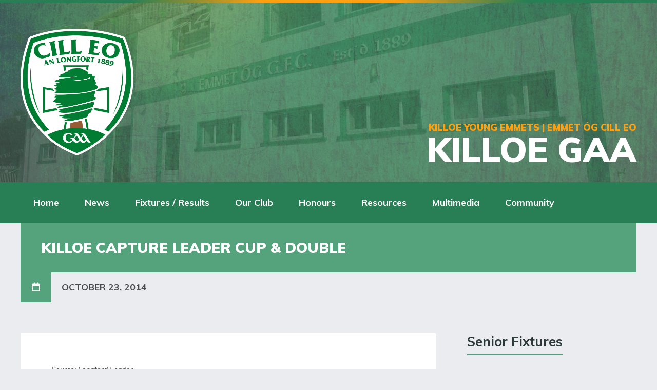

--- FILE ---
content_type: text/html; charset=UTF-8
request_url: https://killoegaa.ie/killoe-capture-leader-cup-double/
body_size: 20499
content:
<!DOCTYPE html>
<html lang="en-GB" prefix="og: http://ogp.me/ns# fb: http://ogp.me/ns/fb#" class="no-js">

<head>
    <meta charset="UTF-8">
    <meta name="viewport" content="width=device-width, height=device-height, initial-scale=1.0, maximum-scale=1.0, user-scalable=no" />
    <link rel="profile" href="http://gmpg.org/xfn/11">
    <link rel="pingback" href="https://killoegaa.ie/xmlrpc.php">
    
<title>Killoe capture Leader Cup &#038; Double &#8211; Killoe GAA</title>
<meta name='robots' content='max-image-preview:large' />
<link rel='dns-prefetch' href='//use.fontawesome.com' />
<link rel="alternate" type="application/rss+xml" title="Killoe GAA &raquo; Feed" href="https://killoegaa.ie/feed/" />
<link rel="alternate" type="application/rss+xml" title="Killoe GAA &raquo; Comments Feed" href="https://killoegaa.ie/comments/feed/" />
<link rel="alternate" title="oEmbed (JSON)" type="application/json+oembed" href="https://killoegaa.ie/wp-json/oembed/1.0/embed?url=https%3A%2F%2Fkilloegaa.ie%2Fkilloe-capture-leader-cup-double%2F" />
<link rel="alternate" title="oEmbed (XML)" type="text/xml+oembed" href="https://killoegaa.ie/wp-json/oembed/1.0/embed?url=https%3A%2F%2Fkilloegaa.ie%2Fkilloe-capture-leader-cup-double%2F&#038;format=xml" />
<style id='wp-img-auto-sizes-contain-inline-css' type='text/css'>
img:is([sizes=auto i],[sizes^="auto," i]){contain-intrinsic-size:3000px 1500px}
/*# sourceURL=wp-img-auto-sizes-contain-inline-css */
</style>
<link rel='stylesheet' id='simnor_shortcodes-css' href='https://killoegaa.ie/wp-content/plugins/simnor-shortcodes//includes/shortcodes.css?ver=6.9' type='text/css' media='all' />
<link rel='stylesheet' id='simnor_shortcodes_fontawesome-css' href='https://killoegaa.ie/wp-content/plugins/simnor-shortcodes//fonts/fontawesome/css/font-awesome.min.css?ver=6.9' type='text/css' media='all' />
<link rel='stylesheet' id='simnor_shortcodes_fontello-css' href='https://killoegaa.ie/wp-content/plugins/simnor-shortcodes//fonts/fontello/css/fontello.css?ver=6.9' type='text/css' media='all' />
<style id='wp-emoji-styles-inline-css' type='text/css'>

	img.wp-smiley, img.emoji {
		display: inline !important;
		border: none !important;
		box-shadow: none !important;
		height: 1em !important;
		width: 1em !important;
		margin: 0 0.07em !important;
		vertical-align: -0.1em !important;
		background: none !important;
		padding: 0 !important;
	}
/*# sourceURL=wp-emoji-styles-inline-css */
</style>
<link rel='stylesheet' id='wp-block-library-css' href='https://killoegaa.ie/wp-includes/css/dist/block-library/style.min.css?ver=6.9' type='text/css' media='all' />
<style id='wp-block-social-links-inline-css' type='text/css'>
.wp-block-social-links{background:none;box-sizing:border-box;margin-left:0;padding-left:0;padding-right:0;text-indent:0}.wp-block-social-links .wp-social-link a,.wp-block-social-links .wp-social-link a:hover{border-bottom:0;box-shadow:none;text-decoration:none}.wp-block-social-links .wp-social-link svg{height:1em;width:1em}.wp-block-social-links .wp-social-link span:not(.screen-reader-text){font-size:.65em;margin-left:.5em;margin-right:.5em}.wp-block-social-links.has-small-icon-size{font-size:16px}.wp-block-social-links,.wp-block-social-links.has-normal-icon-size{font-size:24px}.wp-block-social-links.has-large-icon-size{font-size:36px}.wp-block-social-links.has-huge-icon-size{font-size:48px}.wp-block-social-links.aligncenter{display:flex;justify-content:center}.wp-block-social-links.alignright{justify-content:flex-end}.wp-block-social-link{border-radius:9999px;display:block}@media not (prefers-reduced-motion){.wp-block-social-link{transition:transform .1s ease}}.wp-block-social-link{height:auto}.wp-block-social-link a{align-items:center;display:flex;line-height:0}.wp-block-social-link:hover{transform:scale(1.1)}.wp-block-social-links .wp-block-social-link.wp-social-link{display:inline-block;margin:0;padding:0}.wp-block-social-links .wp-block-social-link.wp-social-link .wp-block-social-link-anchor,.wp-block-social-links .wp-block-social-link.wp-social-link .wp-block-social-link-anchor svg,.wp-block-social-links .wp-block-social-link.wp-social-link .wp-block-social-link-anchor:active,.wp-block-social-links .wp-block-social-link.wp-social-link .wp-block-social-link-anchor:hover,.wp-block-social-links .wp-block-social-link.wp-social-link .wp-block-social-link-anchor:visited{color:currentColor;fill:currentColor}:where(.wp-block-social-links:not(.is-style-logos-only)) .wp-social-link{background-color:#f0f0f0;color:#444}:where(.wp-block-social-links:not(.is-style-logos-only)) .wp-social-link-amazon{background-color:#f90;color:#fff}:where(.wp-block-social-links:not(.is-style-logos-only)) .wp-social-link-bandcamp{background-color:#1ea0c3;color:#fff}:where(.wp-block-social-links:not(.is-style-logos-only)) .wp-social-link-behance{background-color:#0757fe;color:#fff}:where(.wp-block-social-links:not(.is-style-logos-only)) .wp-social-link-bluesky{background-color:#0a7aff;color:#fff}:where(.wp-block-social-links:not(.is-style-logos-only)) .wp-social-link-codepen{background-color:#1e1f26;color:#fff}:where(.wp-block-social-links:not(.is-style-logos-only)) .wp-social-link-deviantart{background-color:#02e49b;color:#fff}:where(.wp-block-social-links:not(.is-style-logos-only)) .wp-social-link-discord{background-color:#5865f2;color:#fff}:where(.wp-block-social-links:not(.is-style-logos-only)) .wp-social-link-dribbble{background-color:#e94c89;color:#fff}:where(.wp-block-social-links:not(.is-style-logos-only)) .wp-social-link-dropbox{background-color:#4280ff;color:#fff}:where(.wp-block-social-links:not(.is-style-logos-only)) .wp-social-link-etsy{background-color:#f45800;color:#fff}:where(.wp-block-social-links:not(.is-style-logos-only)) .wp-social-link-facebook{background-color:#0866ff;color:#fff}:where(.wp-block-social-links:not(.is-style-logos-only)) .wp-social-link-fivehundredpx{background-color:#000;color:#fff}:where(.wp-block-social-links:not(.is-style-logos-only)) .wp-social-link-flickr{background-color:#0461dd;color:#fff}:where(.wp-block-social-links:not(.is-style-logos-only)) .wp-social-link-foursquare{background-color:#e65678;color:#fff}:where(.wp-block-social-links:not(.is-style-logos-only)) .wp-social-link-github{background-color:#24292d;color:#fff}:where(.wp-block-social-links:not(.is-style-logos-only)) .wp-social-link-goodreads{background-color:#eceadd;color:#382110}:where(.wp-block-social-links:not(.is-style-logos-only)) .wp-social-link-google{background-color:#ea4434;color:#fff}:where(.wp-block-social-links:not(.is-style-logos-only)) .wp-social-link-gravatar{background-color:#1d4fc4;color:#fff}:where(.wp-block-social-links:not(.is-style-logos-only)) .wp-social-link-instagram{background-color:#f00075;color:#fff}:where(.wp-block-social-links:not(.is-style-logos-only)) .wp-social-link-lastfm{background-color:#e21b24;color:#fff}:where(.wp-block-social-links:not(.is-style-logos-only)) .wp-social-link-linkedin{background-color:#0d66c2;color:#fff}:where(.wp-block-social-links:not(.is-style-logos-only)) .wp-social-link-mastodon{background-color:#3288d4;color:#fff}:where(.wp-block-social-links:not(.is-style-logos-only)) .wp-social-link-medium{background-color:#000;color:#fff}:where(.wp-block-social-links:not(.is-style-logos-only)) .wp-social-link-meetup{background-color:#f6405f;color:#fff}:where(.wp-block-social-links:not(.is-style-logos-only)) .wp-social-link-patreon{background-color:#000;color:#fff}:where(.wp-block-social-links:not(.is-style-logos-only)) .wp-social-link-pinterest{background-color:#e60122;color:#fff}:where(.wp-block-social-links:not(.is-style-logos-only)) .wp-social-link-pocket{background-color:#ef4155;color:#fff}:where(.wp-block-social-links:not(.is-style-logos-only)) .wp-social-link-reddit{background-color:#ff4500;color:#fff}:where(.wp-block-social-links:not(.is-style-logos-only)) .wp-social-link-skype{background-color:#0478d7;color:#fff}:where(.wp-block-social-links:not(.is-style-logos-only)) .wp-social-link-snapchat{background-color:#fefc00;color:#fff;stroke:#000}:where(.wp-block-social-links:not(.is-style-logos-only)) .wp-social-link-soundcloud{background-color:#ff5600;color:#fff}:where(.wp-block-social-links:not(.is-style-logos-only)) .wp-social-link-spotify{background-color:#1bd760;color:#fff}:where(.wp-block-social-links:not(.is-style-logos-only)) .wp-social-link-telegram{background-color:#2aabee;color:#fff}:where(.wp-block-social-links:not(.is-style-logos-only)) .wp-social-link-threads{background-color:#000;color:#fff}:where(.wp-block-social-links:not(.is-style-logos-only)) .wp-social-link-tiktok{background-color:#000;color:#fff}:where(.wp-block-social-links:not(.is-style-logos-only)) .wp-social-link-tumblr{background-color:#011835;color:#fff}:where(.wp-block-social-links:not(.is-style-logos-only)) .wp-social-link-twitch{background-color:#6440a4;color:#fff}:where(.wp-block-social-links:not(.is-style-logos-only)) .wp-social-link-twitter{background-color:#1da1f2;color:#fff}:where(.wp-block-social-links:not(.is-style-logos-only)) .wp-social-link-vimeo{background-color:#1eb7ea;color:#fff}:where(.wp-block-social-links:not(.is-style-logos-only)) .wp-social-link-vk{background-color:#4680c2;color:#fff}:where(.wp-block-social-links:not(.is-style-logos-only)) .wp-social-link-wordpress{background-color:#3499cd;color:#fff}:where(.wp-block-social-links:not(.is-style-logos-only)) .wp-social-link-whatsapp{background-color:#25d366;color:#fff}:where(.wp-block-social-links:not(.is-style-logos-only)) .wp-social-link-x{background-color:#000;color:#fff}:where(.wp-block-social-links:not(.is-style-logos-only)) .wp-social-link-yelp{background-color:#d32422;color:#fff}:where(.wp-block-social-links:not(.is-style-logos-only)) .wp-social-link-youtube{background-color:red;color:#fff}:where(.wp-block-social-links.is-style-logos-only) .wp-social-link{background:none}:where(.wp-block-social-links.is-style-logos-only) .wp-social-link svg{height:1.25em;width:1.25em}:where(.wp-block-social-links.is-style-logos-only) .wp-social-link-amazon{color:#f90}:where(.wp-block-social-links.is-style-logos-only) .wp-social-link-bandcamp{color:#1ea0c3}:where(.wp-block-social-links.is-style-logos-only) .wp-social-link-behance{color:#0757fe}:where(.wp-block-social-links.is-style-logos-only) .wp-social-link-bluesky{color:#0a7aff}:where(.wp-block-social-links.is-style-logos-only) .wp-social-link-codepen{color:#1e1f26}:where(.wp-block-social-links.is-style-logos-only) .wp-social-link-deviantart{color:#02e49b}:where(.wp-block-social-links.is-style-logos-only) .wp-social-link-discord{color:#5865f2}:where(.wp-block-social-links.is-style-logos-only) .wp-social-link-dribbble{color:#e94c89}:where(.wp-block-social-links.is-style-logos-only) .wp-social-link-dropbox{color:#4280ff}:where(.wp-block-social-links.is-style-logos-only) .wp-social-link-etsy{color:#f45800}:where(.wp-block-social-links.is-style-logos-only) .wp-social-link-facebook{color:#0866ff}:where(.wp-block-social-links.is-style-logos-only) .wp-social-link-fivehundredpx{color:#000}:where(.wp-block-social-links.is-style-logos-only) .wp-social-link-flickr{color:#0461dd}:where(.wp-block-social-links.is-style-logos-only) .wp-social-link-foursquare{color:#e65678}:where(.wp-block-social-links.is-style-logos-only) .wp-social-link-github{color:#24292d}:where(.wp-block-social-links.is-style-logos-only) .wp-social-link-goodreads{color:#382110}:where(.wp-block-social-links.is-style-logos-only) .wp-social-link-google{color:#ea4434}:where(.wp-block-social-links.is-style-logos-only) .wp-social-link-gravatar{color:#1d4fc4}:where(.wp-block-social-links.is-style-logos-only) .wp-social-link-instagram{color:#f00075}:where(.wp-block-social-links.is-style-logos-only) .wp-social-link-lastfm{color:#e21b24}:where(.wp-block-social-links.is-style-logos-only) .wp-social-link-linkedin{color:#0d66c2}:where(.wp-block-social-links.is-style-logos-only) .wp-social-link-mastodon{color:#3288d4}:where(.wp-block-social-links.is-style-logos-only) .wp-social-link-medium{color:#000}:where(.wp-block-social-links.is-style-logos-only) .wp-social-link-meetup{color:#f6405f}:where(.wp-block-social-links.is-style-logos-only) .wp-social-link-patreon{color:#000}:where(.wp-block-social-links.is-style-logos-only) .wp-social-link-pinterest{color:#e60122}:where(.wp-block-social-links.is-style-logos-only) .wp-social-link-pocket{color:#ef4155}:where(.wp-block-social-links.is-style-logos-only) .wp-social-link-reddit{color:#ff4500}:where(.wp-block-social-links.is-style-logos-only) .wp-social-link-skype{color:#0478d7}:where(.wp-block-social-links.is-style-logos-only) .wp-social-link-snapchat{color:#fff;stroke:#000}:where(.wp-block-social-links.is-style-logos-only) .wp-social-link-soundcloud{color:#ff5600}:where(.wp-block-social-links.is-style-logos-only) .wp-social-link-spotify{color:#1bd760}:where(.wp-block-social-links.is-style-logos-only) .wp-social-link-telegram{color:#2aabee}:where(.wp-block-social-links.is-style-logos-only) .wp-social-link-threads{color:#000}:where(.wp-block-social-links.is-style-logos-only) .wp-social-link-tiktok{color:#000}:where(.wp-block-social-links.is-style-logos-only) .wp-social-link-tumblr{color:#011835}:where(.wp-block-social-links.is-style-logos-only) .wp-social-link-twitch{color:#6440a4}:where(.wp-block-social-links.is-style-logos-only) .wp-social-link-twitter{color:#1da1f2}:where(.wp-block-social-links.is-style-logos-only) .wp-social-link-vimeo{color:#1eb7ea}:where(.wp-block-social-links.is-style-logos-only) .wp-social-link-vk{color:#4680c2}:where(.wp-block-social-links.is-style-logos-only) .wp-social-link-whatsapp{color:#25d366}:where(.wp-block-social-links.is-style-logos-only) .wp-social-link-wordpress{color:#3499cd}:where(.wp-block-social-links.is-style-logos-only) .wp-social-link-x{color:#000}:where(.wp-block-social-links.is-style-logos-only) .wp-social-link-yelp{color:#d32422}:where(.wp-block-social-links.is-style-logos-only) .wp-social-link-youtube{color:red}.wp-block-social-links.is-style-pill-shape .wp-social-link{width:auto}:root :where(.wp-block-social-links .wp-social-link a){padding:.25em}:root :where(.wp-block-social-links.is-style-logos-only .wp-social-link a){padding:0}:root :where(.wp-block-social-links.is-style-pill-shape .wp-social-link a){padding-left:.6666666667em;padding-right:.6666666667em}.wp-block-social-links:not(.has-icon-color):not(.has-icon-background-color) .wp-social-link-snapchat .wp-block-social-link-label{color:#000}
/*# sourceURL=https://killoegaa.ie/wp-includes/blocks/social-links/style.min.css */
</style>
<style id='wp-block-spacer-inline-css' type='text/css'>
.wp-block-spacer{clear:both}
/*# sourceURL=https://killoegaa.ie/wp-includes/blocks/spacer/style.min.css */
</style>
<style id='global-styles-inline-css' type='text/css'>
:root{--wp--preset--aspect-ratio--square: 1;--wp--preset--aspect-ratio--4-3: 4/3;--wp--preset--aspect-ratio--3-4: 3/4;--wp--preset--aspect-ratio--3-2: 3/2;--wp--preset--aspect-ratio--2-3: 2/3;--wp--preset--aspect-ratio--16-9: 16/9;--wp--preset--aspect-ratio--9-16: 9/16;--wp--preset--color--black: #000000;--wp--preset--color--cyan-bluish-gray: #abb8c3;--wp--preset--color--white: #ffffff;--wp--preset--color--pale-pink: #f78da7;--wp--preset--color--vivid-red: #cf2e2e;--wp--preset--color--luminous-vivid-orange: #ff6900;--wp--preset--color--luminous-vivid-amber: #fcb900;--wp--preset--color--light-green-cyan: #7bdcb5;--wp--preset--color--vivid-green-cyan: #00d084;--wp--preset--color--pale-cyan-blue: #8ed1fc;--wp--preset--color--vivid-cyan-blue: #0693e3;--wp--preset--color--vivid-purple: #9b51e0;--wp--preset--gradient--vivid-cyan-blue-to-vivid-purple: linear-gradient(135deg,rgb(6,147,227) 0%,rgb(155,81,224) 100%);--wp--preset--gradient--light-green-cyan-to-vivid-green-cyan: linear-gradient(135deg,rgb(122,220,180) 0%,rgb(0,208,130) 100%);--wp--preset--gradient--luminous-vivid-amber-to-luminous-vivid-orange: linear-gradient(135deg,rgb(252,185,0) 0%,rgb(255,105,0) 100%);--wp--preset--gradient--luminous-vivid-orange-to-vivid-red: linear-gradient(135deg,rgb(255,105,0) 0%,rgb(207,46,46) 100%);--wp--preset--gradient--very-light-gray-to-cyan-bluish-gray: linear-gradient(135deg,rgb(238,238,238) 0%,rgb(169,184,195) 100%);--wp--preset--gradient--cool-to-warm-spectrum: linear-gradient(135deg,rgb(74,234,220) 0%,rgb(151,120,209) 20%,rgb(207,42,186) 40%,rgb(238,44,130) 60%,rgb(251,105,98) 80%,rgb(254,248,76) 100%);--wp--preset--gradient--blush-light-purple: linear-gradient(135deg,rgb(255,206,236) 0%,rgb(152,150,240) 100%);--wp--preset--gradient--blush-bordeaux: linear-gradient(135deg,rgb(254,205,165) 0%,rgb(254,45,45) 50%,rgb(107,0,62) 100%);--wp--preset--gradient--luminous-dusk: linear-gradient(135deg,rgb(255,203,112) 0%,rgb(199,81,192) 50%,rgb(65,88,208) 100%);--wp--preset--gradient--pale-ocean: linear-gradient(135deg,rgb(255,245,203) 0%,rgb(182,227,212) 50%,rgb(51,167,181) 100%);--wp--preset--gradient--electric-grass: linear-gradient(135deg,rgb(202,248,128) 0%,rgb(113,206,126) 100%);--wp--preset--gradient--midnight: linear-gradient(135deg,rgb(2,3,129) 0%,rgb(40,116,252) 100%);--wp--preset--font-size--small: 13px;--wp--preset--font-size--medium: 20px;--wp--preset--font-size--large: 36px;--wp--preset--font-size--x-large: 42px;--wp--preset--spacing--20: 0.44rem;--wp--preset--spacing--30: 0.67rem;--wp--preset--spacing--40: 1rem;--wp--preset--spacing--50: 1.5rem;--wp--preset--spacing--60: 2.25rem;--wp--preset--spacing--70: 3.38rem;--wp--preset--spacing--80: 5.06rem;--wp--preset--shadow--natural: 6px 6px 9px rgba(0, 0, 0, 0.2);--wp--preset--shadow--deep: 12px 12px 50px rgba(0, 0, 0, 0.4);--wp--preset--shadow--sharp: 6px 6px 0px rgba(0, 0, 0, 0.2);--wp--preset--shadow--outlined: 6px 6px 0px -3px rgb(255, 255, 255), 6px 6px rgb(0, 0, 0);--wp--preset--shadow--crisp: 6px 6px 0px rgb(0, 0, 0);}:where(.is-layout-flex){gap: 0.5em;}:where(.is-layout-grid){gap: 0.5em;}body .is-layout-flex{display: flex;}.is-layout-flex{flex-wrap: wrap;align-items: center;}.is-layout-flex > :is(*, div){margin: 0;}body .is-layout-grid{display: grid;}.is-layout-grid > :is(*, div){margin: 0;}:where(.wp-block-columns.is-layout-flex){gap: 2em;}:where(.wp-block-columns.is-layout-grid){gap: 2em;}:where(.wp-block-post-template.is-layout-flex){gap: 1.25em;}:where(.wp-block-post-template.is-layout-grid){gap: 1.25em;}.has-black-color{color: var(--wp--preset--color--black) !important;}.has-cyan-bluish-gray-color{color: var(--wp--preset--color--cyan-bluish-gray) !important;}.has-white-color{color: var(--wp--preset--color--white) !important;}.has-pale-pink-color{color: var(--wp--preset--color--pale-pink) !important;}.has-vivid-red-color{color: var(--wp--preset--color--vivid-red) !important;}.has-luminous-vivid-orange-color{color: var(--wp--preset--color--luminous-vivid-orange) !important;}.has-luminous-vivid-amber-color{color: var(--wp--preset--color--luminous-vivid-amber) !important;}.has-light-green-cyan-color{color: var(--wp--preset--color--light-green-cyan) !important;}.has-vivid-green-cyan-color{color: var(--wp--preset--color--vivid-green-cyan) !important;}.has-pale-cyan-blue-color{color: var(--wp--preset--color--pale-cyan-blue) !important;}.has-vivid-cyan-blue-color{color: var(--wp--preset--color--vivid-cyan-blue) !important;}.has-vivid-purple-color{color: var(--wp--preset--color--vivid-purple) !important;}.has-black-background-color{background-color: var(--wp--preset--color--black) !important;}.has-cyan-bluish-gray-background-color{background-color: var(--wp--preset--color--cyan-bluish-gray) !important;}.has-white-background-color{background-color: var(--wp--preset--color--white) !important;}.has-pale-pink-background-color{background-color: var(--wp--preset--color--pale-pink) !important;}.has-vivid-red-background-color{background-color: var(--wp--preset--color--vivid-red) !important;}.has-luminous-vivid-orange-background-color{background-color: var(--wp--preset--color--luminous-vivid-orange) !important;}.has-luminous-vivid-amber-background-color{background-color: var(--wp--preset--color--luminous-vivid-amber) !important;}.has-light-green-cyan-background-color{background-color: var(--wp--preset--color--light-green-cyan) !important;}.has-vivid-green-cyan-background-color{background-color: var(--wp--preset--color--vivid-green-cyan) !important;}.has-pale-cyan-blue-background-color{background-color: var(--wp--preset--color--pale-cyan-blue) !important;}.has-vivid-cyan-blue-background-color{background-color: var(--wp--preset--color--vivid-cyan-blue) !important;}.has-vivid-purple-background-color{background-color: var(--wp--preset--color--vivid-purple) !important;}.has-black-border-color{border-color: var(--wp--preset--color--black) !important;}.has-cyan-bluish-gray-border-color{border-color: var(--wp--preset--color--cyan-bluish-gray) !important;}.has-white-border-color{border-color: var(--wp--preset--color--white) !important;}.has-pale-pink-border-color{border-color: var(--wp--preset--color--pale-pink) !important;}.has-vivid-red-border-color{border-color: var(--wp--preset--color--vivid-red) !important;}.has-luminous-vivid-orange-border-color{border-color: var(--wp--preset--color--luminous-vivid-orange) !important;}.has-luminous-vivid-amber-border-color{border-color: var(--wp--preset--color--luminous-vivid-amber) !important;}.has-light-green-cyan-border-color{border-color: var(--wp--preset--color--light-green-cyan) !important;}.has-vivid-green-cyan-border-color{border-color: var(--wp--preset--color--vivid-green-cyan) !important;}.has-pale-cyan-blue-border-color{border-color: var(--wp--preset--color--pale-cyan-blue) !important;}.has-vivid-cyan-blue-border-color{border-color: var(--wp--preset--color--vivid-cyan-blue) !important;}.has-vivid-purple-border-color{border-color: var(--wp--preset--color--vivid-purple) !important;}.has-vivid-cyan-blue-to-vivid-purple-gradient-background{background: var(--wp--preset--gradient--vivid-cyan-blue-to-vivid-purple) !important;}.has-light-green-cyan-to-vivid-green-cyan-gradient-background{background: var(--wp--preset--gradient--light-green-cyan-to-vivid-green-cyan) !important;}.has-luminous-vivid-amber-to-luminous-vivid-orange-gradient-background{background: var(--wp--preset--gradient--luminous-vivid-amber-to-luminous-vivid-orange) !important;}.has-luminous-vivid-orange-to-vivid-red-gradient-background{background: var(--wp--preset--gradient--luminous-vivid-orange-to-vivid-red) !important;}.has-very-light-gray-to-cyan-bluish-gray-gradient-background{background: var(--wp--preset--gradient--very-light-gray-to-cyan-bluish-gray) !important;}.has-cool-to-warm-spectrum-gradient-background{background: var(--wp--preset--gradient--cool-to-warm-spectrum) !important;}.has-blush-light-purple-gradient-background{background: var(--wp--preset--gradient--blush-light-purple) !important;}.has-blush-bordeaux-gradient-background{background: var(--wp--preset--gradient--blush-bordeaux) !important;}.has-luminous-dusk-gradient-background{background: var(--wp--preset--gradient--luminous-dusk) !important;}.has-pale-ocean-gradient-background{background: var(--wp--preset--gradient--pale-ocean) !important;}.has-electric-grass-gradient-background{background: var(--wp--preset--gradient--electric-grass) !important;}.has-midnight-gradient-background{background: var(--wp--preset--gradient--midnight) !important;}.has-small-font-size{font-size: var(--wp--preset--font-size--small) !important;}.has-medium-font-size{font-size: var(--wp--preset--font-size--medium) !important;}.has-large-font-size{font-size: var(--wp--preset--font-size--large) !important;}.has-x-large-font-size{font-size: var(--wp--preset--font-size--x-large) !important;}
/*# sourceURL=global-styles-inline-css */
</style>

<style id='classic-theme-styles-inline-css' type='text/css'>
/*! This file is auto-generated */
.wp-block-button__link{color:#fff;background-color:#32373c;border-radius:9999px;box-shadow:none;text-decoration:none;padding:calc(.667em + 2px) calc(1.333em + 2px);font-size:1.125em}.wp-block-file__button{background:#32373c;color:#fff;text-decoration:none}
/*# sourceURL=/wp-includes/css/classic-themes.min.css */
</style>
<style id='font-awesome-svg-styles-default-inline-css' type='text/css'>
.svg-inline--fa {
  display: inline-block;
  height: 1em;
  overflow: visible;
  vertical-align: -.125em;
}
/*# sourceURL=font-awesome-svg-styles-default-inline-css */
</style>
<link rel='stylesheet' id='font-awesome-svg-styles-css' href='https://killoegaa.ie/wp-content/uploads/font-awesome/v6.7.2/css/svg-with-js.css' type='text/css' media='all' />
<style id='font-awesome-svg-styles-inline-css' type='text/css'>
   .wp-block-font-awesome-icon svg::before,
   .wp-rich-text-font-awesome-icon svg::before {content: unset;}
/*# sourceURL=font-awesome-svg-styles-inline-css */
</style>
<link rel='stylesheet' id='sow-button-base-css' href='https://killoegaa.ie/wp-content/plugins/so-widgets-bundle/widgets/button/css/style.css?ver=1.70.4' type='text/css' media='all' />
<link rel='stylesheet' id='sow-button-flat-b07dd8e16bd3-css' href='https://killoegaa.ie/wp-content/uploads/siteorigin-widgets/sow-button-flat-b07dd8e16bd3.css?ver=6.9' type='text/css' media='all' />
<link rel='stylesheet' id='sow-button-flat-257acccda524-css' href='https://killoegaa.ie/wp-content/uploads/siteorigin-widgets/sow-button-flat-257acccda524.css?ver=6.9' type='text/css' media='all' />
<link rel='stylesheet' id='sportix-cpt-styles-css' href='https://killoegaa.ie/wp-content/plugins/sportixfeatures/css/style.css?ver=1.0' type='text/css' media='all' />
<link rel='stylesheet' id='rrssb-css' href='https://killoegaa.ie/wp-content/plugins/sportixfeatures/css/rrssb.css?ver=4.6.3' type='text/css' media='all' />
<link rel='stylesheet' id='normalize-css' href='https://killoegaa.ie/wp-content/themes/sportix/css/normalize.css?ver=1.0' type='text/css' media='all' />
<link rel='stylesheet' id='fontawesome-css' href='https://killoegaa.ie/wp-content/themes/sportix/css/font-awesome.min.css?ver=4.6.3' type='text/css' media='all' />
<link rel='stylesheet' id='sportix_select2-css' href='https://killoegaa.ie/wp-content/themes/sportix/css/select2.css?ver=1.0' type='text/css' media='all' />
<link rel='stylesheet' id='slick-css' href='https://killoegaa.ie/wp-content/themes/sportix/css/slick.css?ver=4.6.3' type='text/css' media='all' />
<link rel='stylesheet' id='featherlight-css' href='https://killoegaa.ie/wp-content/themes/sportix/css/featherlight.css?ver=4.6.3' type='text/css' media='all' />
<link rel='stylesheet' id='sportix-sportspress-css' href='https://killoegaa.ie/wp-content/themes/sportix/css/sportspress.css?ver=1.0' type='text/css' media='all' />
<link rel='stylesheet' id='sportix-style-css' href='https://killoegaa.ie/wp-content/themes/sportix/style.css?ver=6.9' type='text/css' media='all' />
<link rel='stylesheet' id='sportix-custom-css' href='https://killoegaa.ie/wp-content/themes/sportix/css/custom.css?ver=1.0' type='text/css' media='all' />
<style id='sportix-custom-inline-css' type='text/css'>
.bt-wrapper.active {max-height: 310px;}#sportix-header-inner {height:350px;}#sportix-main-menu ul ul li,#sportix-loggedin .tml-user-links { width:17em; }#sportix-site-tagline {font-size: 18px;}#sportix-site-title {font-size: 67px;}body,p,input,textarea,.sportix_comments_block h3 div,.sportix-widget-title p,.sportix-single-countdown { font-size:14px; }@media only screen and (max-width: 480px) {body,p,input,textarea,.sportix_comments_block h3 div,.sportix-widget-title p,.sportix-single-countdown {font-size: 13px;}}#wp-calendar,.wpcf7-form label,.sportix-search-radio-btn div label,.sportix-header-icons-fl > li,.sportix_comment_links,.sportix_comment_links a,body.sportix label.sportix-sort-label,.sportix-button.view-details,.sportix-v-search-label,.sportix-xs-article-right p.sportix-xs-date,.widget_recent_entries ul li span.post-date,.sportix-posts-info,table.sportix-responsive-table,.sportix-carousel-content.sportix-player-carousel p,.sportix-credits-inner,#sportix-footer-tipr .tipr_content,.sp-view-all-link a,.sportix-sidebar-box .sportix-calendar-blocks .sportix-event-list-item,.sportix-sidebar-box .sportix-calendar-blocks time,.sportix-sp-view-all-link,.sportix-count-info,#sportix-footer .sportix-calendar-blocks .sportix-event-list-item,#sportix-footer .sportix-calendar-blocks time,.widget_display_forums ul li div,.widget_display_views ul li div,.widget_display_replies ul li div,.widget_display_topics ul li div,.widget_display_stats ul li strong,#bbpress-forums div.bbp-forum-title h3,#bbpress-forums div.bbp-topic-title h3,#bbpress-forums div.bbp-reply-title h3,div.bbp-reply-header,div.bbp-breadcrumb,div.bbp-topic-tags,#bbpress-forums .bbp-forum-info .bbp-forum-content,#bbpress-forums p.bbp-topic-meta,.bbp-pagination-count,#bbpress-forums div.bbp-the-content-wrapper textarea.bbp-the-content,#bbpress-forums div.bbp-the-content-wrapper input,#bbp-search-form input[type="submit"],li.bbp-forum-freshness a,li.bbp-topic-freshness a { font-size:12px; }h1 { font-size:28px; }@media only screen and (max-width: 600px) {h1 {font-size: 24px;}}@media only screen and (max-width: 480px) {h1 {font-size: 22px;}}h2 { font-size:20px; }@media only screen and (max-width: 600px) {h2 {font-size: 18px;}}@media only screen and (max-width: 480px) {h2 {font-size: 16px;}}h6,.sportix-searchbox input[type="submit"],.sportix-single-post-date,#sportix-main-menu .sportix-nav > li > a { font-size:18px; }@media only screen and (max-width: 600px) {h6,.sportix-searchbox input[type="submit"],.sportix-single-post-date {font-size: 16px;}}#sportix-header-bg-loader{background-color: #297f55;}#sportix-site-tagline {color: #ffa010;}body,input[type="text"],input[type="email"],input[type="number"],input[type="date"],input[type="password"],input[type="url"],input[type="tel"],textarea,.sportix-posts-info li a,.sportix-pager a,.sportix-meta a,.sportix-carousel-post-date a,.sportix-sidebar-box a,.sportix_comment_links,.sportix_comment_links a,.woocommerce.widget_layered_nav ul li a,#bbpress-forums a {color: #494949;}#sportix-footer .select2-container--default .select2-selection--single,.tml-user-links-title,.sportix-zoom-icon,#wp-calendar tbody td a,#sportix-main-menu ul.sportix-nav > li:before,.sportix-footer-icons ul li,.tipr_content,.ytv-list .ytv-thumb span {background: #ffa010;}.ytv-canvas ::-webkit-scrollbar-thumb {background: #ffa010;}a:hover,.sportix-header-icons-fl > li a:hover,.sportix-posts-info li .fa,.sportix-meta .fa,.highlight,.sportix-calendar-blocks-content time:before,.sportix-widget-title span strong,.sportix-venue-label .fa,#sportix-cart-link:hover,.sportix-dropdown:hover,.ytv-list:hover:after,p.sportix-player-carousel-info,.sportix-count-info i,.sportix-event-list-item .fa,.sportix-carousel-post-date a .fa,.sportix-xs-article-right p .fa,.featherlight .featherlight-close-icon:hover,.tagcloud .sportix-tag-count,#bbpress-forums a:hover,.sportix-post-slider-desc h1 a:hover,.sportix-post-slider-desc h2 a:hover,.sportix-post-slider-desc h3 a:hover,.sportix-post-slider-desc h4 a:hover,.sportix-post-slider-desc h5 a:hover,.sportix-post-slider-desc h6 a:hover,.sportix-slider-price {color: #ffa010;}#sportix-footer {border-bottom: 5px solid #ffa010;}#sportix-loggedin .tml-user-links,.post.sticky {border-top: 5px solid #ffa010;}#sportix-footer .select2-container--default .select2-selection--single {border:1px solid #ffa010;}blockquote,.widget_menu ul li  {border-left: 3px solid #ffa010;}.sportix-player-details-box-1  {border-bottom: 3px solid #ffa010;}#wp-calendar tbody td#today:after {border-top: 15px solid #ffa010;}.sp-template.sportix-template-player-list h4 span {border-color: #ffa010;}.tipr_point_above:after {border-top-color: #ffa010;}.tipr_point_below:after {border-bottom-color: #ffa010;}@media only screen and (max-width: 1170px) {.sportix-btn-dropdown {background-color: #ffa010;}}@media only screen and (max-width: 800px) {#sportix-footer {border-bottom: 5px solid #ffa010;}}#sportix-header:before {background-image: linear-gradient(to right, #297f55, #297f55, #ffa010, #ffa010, #297f55, #297f55);}#sportix-footer:after {background-image: linear-gradient(to right, #297f55, #297f55, #297f55, #ffa010, #ffa010);}.sportix-countdown {background: linear-gradient(-45deg, #54a37d, #54a37d, #ffa010, #ffa010);}#sportix-main-menu ul.sportix-nav li,input[type="submit"]:hover, .sportix-button:hover, button[type="submit"]:hover, input[type="button"]:hover,span.sportix-page-title-count,body.sportix .sow-features-list .sow-features-feature p.sow-more-text a:hover,#wp-calendar thead th,#header-menu-container,#sportix-toggle-menu,.sportix-credits-inner,.sp-table-wrapper .dataTables_paginate .paginate_button:hover,body.sportix .sp-table-wrapper .dataTables_paginate .current,#sportix-footer-tipr .tipr_content,.icon-count.sportix-woo-cart-count,.featherlight-next:hover,.featherlight-previous:hover {background: #297f55;}a,#sportix-footer .sportix-footer-icons ul li a:hover {color: #297f55;}#sportix-main-menu .sportix-nav > li:first-child:hover:before {border-color: transparent #297f55 transparent transparent;}#sportix-footer-tipr .tipr_point_above:after {border-top-color: #297f55;}@media only screen and (max-width: 1170px) {#sportix-main-menu ul.sportix-nav ul li:hover {background: #297f55;}}a,.sportix-sidebar-box a:hover,#sportix-footer a:hover,#sportix-back-to-top a,.slick-dots li button:before,.sp-tab-menu .sp-tab-menu-item.sp-tab-menu-item-active,.sportix-event-results,.sportix-event-results a,.sportix-result,.sp-template-countdown .sp-countdown,.sportix-match-time .fa {color:#54a37d;}.sportix-page-title-inner,.sportix-date-icon,.slick-arrow,.slick-arrow:hover,.slick-arrow:active,.slick-arrow:focus,#sportix-gallery-slider a:before,.sportix-price,body.sportix .pp_previous:before,body.sportix .pp_next:before,.sportix-pager span.current,.sportix-pager a:hover,input[type="submit"], .sportix-button, button[type="submit"], input[type="button"],.sportix_comments_block h3 div,body.sportix .sow-features-list .sow-features-feature p.sow-more-text a,#wp-calendar caption,.sp-table-wrapper .dataTables_paginate .paginate_button,.sportix-player-num,.sportix-article-score,.featherlight-next,.featherlight-previous,body.sportix .sp-table-wrapper .dataTables_paginate span.ellipsis {background: #54a37d;}div.bbp-template-notice,div.indicator-hint,div.bbp-template-notice.info {border-color: #54a37d;}.featherlight-loading .featherlight-content {border-left-color: #54a37d;}.sportix-widget-title span {border-bottom: 3px solid #54a37d;}blockquote,.widget_menu ul li {border-left:3px solid #54a37d;}.resp-tabs-list li.resp-tab-active {border-top: 3px solid #54a37d;}.sportix-bg-loader:before,body.sportix .pp_loaderIcon:before {border-top-color: #54a37d;}.page-id-10185 .vc_tta-panel-heading {
    font-size: 16px;
}
.page-id-10185 .vc_tta-panel-heading i.vc_tta-icon,
.page-id-10213 .vc_tta-panel-heading i.vc_tta-icon {
    font-size: 15px;
}
.page-id-10185 .vc_tta-panel .wpb_wrapper &gt; hr,
.page-id-10213 .vc_tta-panel .wpb_wrapper &gt; hr  {
    margin: 20px 0px;
}
/*# sourceURL=sportix-custom-inline-css */
</style>
<link rel='stylesheet' id='font-awesome-official-css' href='https://use.fontawesome.com/releases/v6.7.2/css/all.css' type='text/css' media='all' integrity="sha384-nRgPTkuX86pH8yjPJUAFuASXQSSl2/bBUiNV47vSYpKFxHJhbcrGnmlYpYJMeD7a" crossorigin="anonymous" />
<link rel='stylesheet' id='tablepress-default-css' href='https://killoegaa.ie/wp-content/tablepress-combined.min.css?ver=173' type='text/css' media='all' />
<link rel='stylesheet' id='ivan_vc_modules-css' href='https://killoegaa.ie/wp-content/plugins/ivan-visual-composer/assets/modules.css?ver=6.9' type='text/css' media='all' />
<link rel='stylesheet' id='font-awesome-css' href='https://killoegaa.ie/wp-content/plugins/ivan-visual-composer/assets/libs/font-awesome-css/font-awesome.min.css?ver=4.1.0' type='text/css' media='all' />
<link rel='stylesheet' id='elegant-icons-css' href='https://killoegaa.ie/wp-content/plugins/ivan-visual-composer/assets/libs/elegant-icons/elegant-icons.css?ver=1.0' type='text/css' media='all' />
<link rel='stylesheet' id='magnific-popup-css' href='https://killoegaa.ie/wp-content/plugins/ivan-visual-composer/assets/libs/magnific-popup/magnific-popup.min.css?ver=0.9.9' type='text/css' media='all' />
<link rel='stylesheet' id='font-awesome-official-v4shim-css' href='https://use.fontawesome.com/releases/v6.7.2/css/v4-shims.css' type='text/css' media='all' integrity="sha384-npPMK6zwqNmU3qyCCxEcWJkLBNYxEFM1nGgSoAWuCCXqVVz0cvwKEMfyTNkOxM2N" crossorigin="anonymous" />
<link rel='stylesheet' id='pcs-styles-css' href='https://killoegaa.ie/wp-content/plugins/post-content-shortcodes/styles/default-styles.css?ver=1.0' type='text/css' media='screen' />
<script type="text/javascript" src="https://killoegaa.ie/wp-includes/js/jquery/jquery.min.js?ver=3.7.1" id="jquery-core-js"></script>
<script type="text/javascript" src="https://killoegaa.ie/wp-includes/js/jquery/jquery-migrate.min.js?ver=3.4.1" id="jquery-migrate-js"></script>
<script type="text/javascript" src="https://killoegaa.ie/wp-content/plugins/simnor-shortcodes//includes/shortcodes.js?ver=6.9" id="simnor_shortcodes_js-js"></script>
<script type="text/javascript" id="ivan_vc_modules_js-js-extra">
/* <![CDATA[ */
var ivan_vc = {"isAdmin":"","container":"window"};
//# sourceURL=ivan_vc_modules_js-js-extra
/* ]]> */
</script>
<script type="text/javascript" src="https://killoegaa.ie/wp-content/plugins/ivan-visual-composer/assets/modules.min.js?ver=6.9" id="ivan_vc_modules_js-js"></script>
<script></script><link rel="https://api.w.org/" href="https://killoegaa.ie/wp-json/" /><link rel="alternate" title="JSON" type="application/json" href="https://killoegaa.ie/wp-json/wp/v2/posts/2286" /><link rel="EditURI" type="application/rsd+xml" title="RSD" href="https://killoegaa.ie/xmlrpc.php?rsd" />
<meta name="generator" content="WordPress 6.9" />
<link rel="canonical" href="https://killoegaa.ie/killoe-capture-leader-cup-double/" />
<link rel='shortlink' href='https://killoegaa.ie/?p=2286' />
<meta name="generator" content="Powered by WPBakery Page Builder - drag and drop page builder for WordPress."/>
<style type="text/css" id="custom-background-css">
body.custom-background { background-color: #eaecf0; }
</style>
	<link rel="icon" href="https://killoegaa.ie/wp-content/uploads/2018/06/cropped-Site-Icon-1-32x32.png" sizes="32x32" />
<link rel="icon" href="https://killoegaa.ie/wp-content/uploads/2018/06/cropped-Site-Icon-1-192x192.png" sizes="192x192" />
<link rel="apple-touch-icon" href="https://killoegaa.ie/wp-content/uploads/2018/06/cropped-Site-Icon-1-180x180.png" />
<meta name="msapplication-TileImage" content="https://killoegaa.ie/wp-content/uploads/2018/06/cropped-Site-Icon-1-270x270.png" />
		<style type="text/css" id="wp-custom-css">
			/* Hover text color for all menu links */
#site-navigation .menu-item > a:hover,
.main-navigation .menu-item > a:hover,
.menu-item > a:hover {
  color: #fea10d !important;
}

/* Persistent text color for current/active menu items */
#site-navigation .menu-item.current-menu-item > a,
#site-navigation .menu-item.current_page_item > a,
#site-navigation .menu-item.current-menu-ancestor > a,
.main-navigation .menu-item.current-menu-item > a,
.main-navigation .menu-item.current_page_item > a,
.main-navigation .menu-item.current-menu-ancestor > a,
.menu-item.current-menu-item > a,
.menu-item.current_page_item > a,
.menu-item.current-menu-ancestor > a {
  color: #fea10d !important;
}
		</style>
		<noscript><style> .wpb_animate_when_almost_visible { opacity: 1; }</style></noscript>
<!-- START - Open Graph and Twitter Card Tags 3.3.7 -->
 <!-- Facebook Open Graph -->
  <meta property="og:image:secure_url" content="https://killoegaa.ie/wp-content/uploads/2023/12/Killoe-Promo-scaled.jpg"/>
 <!-- Google+ / Schema.org -->
 <!-- Twitter Cards -->
  <meta name="twitter:title" content="Killoe capture Leader Cup &amp; Double"/>
  <meta name="twitter:url" content="https://killoegaa.ie/killoe-capture-leader-cup-double/"/>
  <meta name="twitter:description" content="Source: Longford Leader
Inspired by the outstanding Michael Quinn at centrefield, county champions Killoe eventually got the better of Dromard in the floodlit Leader Cup Final at the Monaduff grounds, Drumlish on Saturday evening last.

And the undisputed kings of Longford football can now concentra"/>
  <meta name="twitter:image" content="https://killoegaa.ie/wp-content/uploads/2023/12/Killoe-Promo-scaled.jpg"/>
  <meta name="twitter:card" content="summary_large_image"/>
  <meta name="twitter:site" content="@KilloeGAA"/>
 <!-- SEO -->
 <!-- Misc. tags -->
 <!-- is_singular -->
<!-- END - Open Graph and Twitter Card Tags 3.3.7 -->
	
	<meta charset="UTF-8" />
<meta name="viewport" content="width=device-width, height=device-height, initial-scale=1.0, maximum-scale=1.0, user-scalable=no" />
<meta name="description" content="Welcome to the Killoe GAA webpage for club fixtures, results, news & more." />
<meta property="og:locale" content="en_GB" />
<meta property="og:type" content="website" />
<meta property="og:title" content="Killoe GAA Website" />
<meta property="og:description" content="Welcome to the Killoe GAA webpage for club fixtures, results, news & more." />
<meta property="og:url" content="https://www.killoegaa.ie/" />
<meta property="og:site_name" content="Killoe GAA Website" />
<meta name="twitter:card" content="summary_large_image" />
<meta name="twitter:description" content="Welcome to the Killoe GAA webpage for club fixtures, results, news & more." />
<meta name="twitter:title" content="Killoe GAA Website" />
<meta name="twitter:image" content="https://killoegaa.ie/wp-content/uploads/2023/12/Killoe-Promo-scaled.jpg" />
<meta name="generator" content="WordPress 4.9.6" />
<meta property="og:image" content="https://killoegaa.ie/wp-content/uploads/2023/12/Killoe-Promo-scaled.jpg" />
<meta name="generator" content="Powered by WPBakery Page Builder - drag and drop page builder for WordPress." />
<meta name="msapplication-TileImage" content="https://killoegaa.ie/wp-content/uploads/2018/06/cropped-Site-Icon-1-270x270.png" />
	<meta name="google-site-verification" content="Xze4xK4nLZig2JAhMOdVypKDUdqi6mrIcXvCznx5mBs" />
	<link rel='stylesheet' id='siteorigin-widget-icon-font-fontawesome-css' href='https://killoegaa.ie/wp-content/plugins/so-widgets-bundle/icons/fontawesome/style.css?ver=6.9' type='text/css' media='all' />
<link rel='stylesheet' id='sow-image-default-15be6fc1a39e-css' href='https://killoegaa.ie/wp-content/uploads/siteorigin-widgets/sow-image-default-15be6fc1a39e.css?ver=6.9' type='text/css' media='all' />
<link rel='stylesheet' id='siteorigin-panels-front-css' href='https://killoegaa.ie/wp-content/plugins/siteorigin-panels/css/front-flex.min.css?ver=2.33.5' type='text/css' media='all' />
</head>

<body class="wp-singular post-template-default single single-post postid-2286 single-format-standard custom-background wp-theme-sportix ivan-vc-enabled siteorigin-panels siteorigin-panels-before-js sportix wpb-js-composer js-comp-ver-8.0.1 vc_responsive">
    <header id="sportix-header">
        <div id="sportix-header-bg-container"></div>
        <div id="sportix-header-bg-loader"></div>
        <div id="sportix-header-inner">
    <div id="sportix-header-logo">
                                    
        <a href="https://killoegaa.ie/"><img src="https://killoegaa.ie/wp-content/uploads/2024/04/Killoe-GAA.png" alt="Killoe GAA" /></a>
            
            </div>
            <div id="sportix-header-right">
                <div id="sportix-site-title-wrapper">
                        <div id="sportix-site-tagline"><span>KILLOE YOUNG EMMETS  |  EMMET ÓG CILL EO</span></div>
                                    <div id="sportix-site-title"><span>KILLOE GAA</span></div>
                    </div>
                <div id="sportix-header-icon-wrapper">
<a id="sportix-toggle-menu" href="#" class="full-mobile-bar"><i class="fa fa-bars"></i></a>
<div id="sportix-header-icons">
    <ul id="sportix-header-tipr" class="sportix-header-icons-fl"> 
                 
            </ul>
</div>
</div>    </div>
</div>    </header>
<div id="header-menu-container">
    <div id="header-menu">
        <nav id="sportix-main-menu" class="menu-main-menu-container"><ul id="menu-main-menu" class="sportix-nav "><li id="menu-item-6396" class="menu-item menu-item-type-post_type menu-item-object-page menu-item-home menu-item-6396"><a href="https://killoegaa.ie/">Home</a></li>
<li id="menu-item-13892" class="menu-item menu-item-type-post_type menu-item-object-page menu-item-13892"><a href="https://killoegaa.ie/club-news/">News</a></li>
<li id="menu-item-5867" class="menu-item menu-item-type-custom menu-item-object-custom menu-item-has-children menu-item-5867"><a href="#">Fixtures / Results</a>
<ul class="sub-menu">
	<li id="menu-item-13841" class="menu-item menu-item-type-post_type menu-item-object-page menu-item-13841"><a href="https://killoegaa.ie/fixtures-senior-club/"><div><i class="fas fa-calendar" > </i>   Senior Fixtures</div></a></li>
	<li id="menu-item-13840" class="menu-item menu-item-type-post_type menu-item-object-page menu-item-13840"><a href="https://killoegaa.ie/results-senior-club/"><div><i class="fas fa-trophy" > </i>   Senior Results</div></a></li>
	<li id="menu-item-7252" class="menu-item menu-item-type-post_type menu-item-object-page menu-item-7252"><a href="https://killoegaa.ie/minor-fixtures/"><div><i class="fas fa-calendar" > </i>   Minor Fixtures</div></a></li>
	<li id="menu-item-7250" class="menu-item menu-item-type-post_type menu-item-object-page menu-item-7250"><a href="https://killoegaa.ie/minor-results/"><div><i class="fas fa-trophy" > </i>   Minor Results</div></a></li>
	<li id="menu-item-13976" class="menu-item menu-item-type-post_type menu-item-object-page menu-item-13976"><a href="https://killoegaa.ie/all-longford-fixtures/"><div><i class="fas fa-calendar" > </i>   All Longford Fixtures</div></a></li>
	<li id="menu-item-14169" class="menu-item menu-item-type-post_type menu-item-object-page menu-item-14169"><a href="https://killoegaa.ie/all-longford-results/"><div><i class="fas fa-trophy" > </i>   All Longford Results</div></a></li>
</ul>
</li>
<li id="menu-item-5858" class="menu-item menu-item-type-custom menu-item-object-custom menu-item-has-children menu-item-5858"><a href="#">Our Club</a>
<ul class="sub-menu">
	<li id="menu-item-6188" class="menu-item menu-item-type-post_type menu-item-object-page menu-item-6188"><a href="https://killoegaa.ie/club-identity/"><div><i class="fas fa-shield" > </i>   Club Identity</div></a></li>
	<li id="menu-item-14174" class="menu-item menu-item-type-post_type menu-item-object-page menu-item-14174"><a href="https://killoegaa.ie/contact/"><div><i class="fas fa-phone" > </i>   Club Contacts</div></a></li>
	<li id="menu-item-10827" class="menu-item menu-item-type-custom menu-item-object-custom menu-item-has-children menu-item-10827"><a href="#"><div><i class="fas fa-book" > </i>   Club History</div></a>
	<ul class="sub-menu">
		<li id="menu-item-6186" class="menu-item menu-item-type-post_type menu-item-object-page menu-item-6186"><a href="https://killoegaa.ie/history-senior-club/">➥ Senior Club History</a></li>
		<li id="menu-item-6185" class="menu-item menu-item-type-post_type menu-item-object-page menu-item-6185"><a href="https://killoegaa.ie/history-minor-club/">➥ Minor Club History</a></li>
		<li id="menu-item-6184" class="menu-item menu-item-type-post_type menu-item-object-page menu-item-6184"><a href="https://killoegaa.ie/history-ladies-club/">➥ Ladies Club History</a></li>
	</ul>
</li>
	<li id="menu-item-10828" class="menu-item menu-item-type-custom menu-item-object-custom menu-item-has-children menu-item-10828"><a href="#"><div><i class="fas fa-users" > </i>   Club Officials</div></a>
	<ul class="sub-menu">
		<li id="menu-item-7037" class="menu-item menu-item-type-post_type menu-item-object-page menu-item-7037"><a href="https://killoegaa.ie/senior-club-officials/">➥ Senior Club Executive</a></li>
		<li id="menu-item-7042" class="menu-item menu-item-type-post_type menu-item-object-page menu-item-7042"><a href="https://killoegaa.ie/minor-club-officials/">➥ Minor Club Executive</a></li>
		<li id="menu-item-7044" class="menu-item menu-item-type-post_type menu-item-object-page menu-item-7044"><a href="https://killoegaa.ie/ladies-club-officials/">➥ Ladies Club Executive</a></li>
	</ul>
</li>
	<li id="menu-item-14917" class="menu-item menu-item-type-post_type menu-item-object-page menu-item-14917"><a href="https://killoegaa.ie/sfc-record/"><div><i class="fas fa-pie-chart" > </i>  SFC Record</div></a></li>
	<li id="menu-item-7041" class="menu-item menu-item-type-post_type menu-item-object-page menu-item-7041"><a href="https://killoegaa.ie/scor-history/"><div><i class="fas fa-music" > </i>   Scór History</div></a></li>
	<li id="menu-item-5888" class="menu-item menu-item-type-post_type menu-item-object-page menu-item-5888"><a href="https://killoegaa.ie/emmet-park/"><div><i class="fas fa-building-columns" > </i>   Club Facilities</div></a></li>
	<li id="menu-item-10477" class="menu-item menu-item-type-post_type menu-item-object-page menu-item-10477"><a href="https://killoegaa.ie/killoe-managers/"><div><i class="fas fa-volleyball" > </i>   Team Managers</div></a></li>
</ul>
</li>
<li id="menu-item-5864" class="menu-item menu-item-type-custom menu-item-object-custom menu-item-has-children menu-item-5864"><a href="#">Honours</a>
<ul class="sub-menu">
	<li id="menu-item-12887" class="menu-item menu-item-type-custom menu-item-object-custom menu-item-has-children menu-item-12887"><a href="#"><div><i class="fas fa-trophy" > </i>   Titles Won</div></a>
	<ul class="sub-menu">
		<li id="menu-item-12890" class="menu-item menu-item-type-post_type menu-item-object-page menu-item-12890"><a href="https://killoegaa.ie/honours/">➥ Roll of Honour</a></li>
		<li id="menu-item-12891" class="menu-item menu-item-type-post_type menu-item-object-page menu-item-12891"><a href="https://killoegaa.ie/honours-top-finals/">➥ Major Finals</a></li>
		<li id="menu-item-12888" class="menu-item menu-item-type-post_type menu-item-object-page menu-item-12888"><a href="https://killoegaa.ie/stats-by-year/">➥ Stats by Year</a></li>
		<li id="menu-item-12889" class="menu-item menu-item-type-post_type menu-item-object-page menu-item-12889"><a href="https://killoegaa.ie/stats-by-competition/">➥ Stats by Competition</a></li>
	</ul>
</li>
	<li id="menu-item-12852" class="menu-item menu-item-type-custom menu-item-object-custom menu-item-has-children menu-item-12852"><a href="#"><div><i class="fas fa-medal" > </i>   Scór Titles</div></a>
	<ul class="sub-menu">
		<li id="menu-item-12851" class="menu-item menu-item-type-post_type menu-item-object-page menu-item-12851"><a href="https://killoegaa.ie/scor-sinsear-honours/">➥ Scór Sinsir</a></li>
		<li id="menu-item-12850" class="menu-item menu-item-type-post_type menu-item-object-page menu-item-12850"><a href="https://killoegaa.ie/scor-na-nog-honours/">➥ Scór na nÓg</a></li>
	</ul>
</li>
	<li id="menu-item-10829" class="menu-item menu-item-type-custom menu-item-object-custom menu-item-has-children menu-item-10829"><a href="#"><div><i class="fas fa-medal" > </i>   Club Awards</div></a>
	<ul class="sub-menu">
		<li id="menu-item-7038" class="menu-item menu-item-type-post_type menu-item-object-page menu-item-7038"><a href="https://killoegaa.ie/senior-club-awards/">➥ Senior Club Awards</a></li>
		<li id="menu-item-7043" class="menu-item menu-item-type-post_type menu-item-object-page menu-item-7043"><a href="https://killoegaa.ie/minor-club-awards/">➥ Minor Club Awards</a></li>
	</ul>
</li>
	<li id="menu-item-12840" class="menu-item menu-item-type-custom menu-item-object-custom menu-item-has-children menu-item-12840"><a href="#"><div><i class="fas fa-medal" > </i>   Web Awards</div></a>
	<ul class="sub-menu">
		<li id="menu-item-11507" class="menu-item menu-item-type-custom menu-item-object-custom menu-item-11507"><a href="https://killoegaa.ie/killoe-website-wins-top-award/">➥ MacNamee Award</a></li>
		<li id="menu-item-11508" class="menu-item menu-item-type-custom menu-item-object-custom menu-item-11508"><a href="https://killoegaa.ie/killoe-gaa-wins-leinster-gaa-club-website-of-year/">➥ Leinster GAA Award</a></li>
	</ul>
</li>
</ul>
</li>
<li id="menu-item-5862" class="menu-item menu-item-type-custom menu-item-object-custom menu-item-has-children menu-item-5862"><a href="#">Resources</a>
<ul class="sub-menu">
	<li id="menu-item-14897" class="menu-item menu-item-type-post_type menu-item-object-page menu-item-14897"><a href="https://killoegaa.ie/club-crest/"><div><i class="fas fa-shield" > </i>   Club Crest</div></a></li>
	<li id="menu-item-13809" class="menu-item menu-item-type-custom menu-item-object-custom menu-item-13809"><a target="_blank" href="https://longfordgaa.ie/tickets-clubs/"><div><i class="fas fa-ticket" > </i>   Match Tickets</div></a></li>
	<li id="menu-item-6116" class="menu-item menu-item-type-post_type menu-item-object-page menu-item-6116"><a href="https://killoegaa.ie/player-welfare/"><div><i class="fas fa-heartbeat" > </i>   Player Welfare</div></a></li>
	<li id="menu-item-6114" class="menu-item menu-item-type-post_type menu-item-object-page menu-item-6114"><a href="https://killoegaa.ie/safeguarding/"><div><i class="fas fa-heartbeat" > </i>   Safeguarding</div></a></li>
	<li id="menu-item-11494" class="menu-item menu-item-type-custom menu-item-object-custom menu-item-11494"><a target="_blank" href="https://returntoplay.gaa.ie/"><div><i class="fas fa-address-card" > </i>   Membership</div></a></li>
	<li id="menu-item-11493" class="menu-item menu-item-type-custom menu-item-object-custom menu-item-11493"><a target="_blank" href="https://clubs.clubforce.com/clubs/gaa-emmet-og-killoe-minor-club-longford/"><div><i class="fas fa-shopping-cart" > </i>   Club Lotto</div></a></li>
	<li id="menu-item-11847" class="menu-item menu-item-type-custom menu-item-object-custom menu-item-11847"><a target="_blank" href="https://www.oneills.com/shop-by-team/gaa/ireland/killoe-young-emmets.html"><div><i class="fas fa-shopping-cart" > </i>   Merchandise</div></a></li>
	<li id="menu-item-6776" class="menu-item menu-item-type-post_type menu-item-object-page menu-item-6776"><a href="https://killoegaa.ie/archive/"><div><i class="fas fa-archive" > </i>   Club Archive</div></a></li>
</ul>
</li>
<li id="menu-item-5861" class="menu-item menu-item-type-custom menu-item-object-custom menu-item-has-children menu-item-5861"><a href="#">Multimedia</a>
<ul class="sub-menu">
	<li id="menu-item-6725" class="menu-item menu-item-type-custom menu-item-object-custom menu-item-has-children menu-item-6725"><a href="#"><div><i class="fas fa-camera" > </i>   Club Gallery</div></a>
	<ul class="sub-menu">
		<li id="menu-item-6731" class="menu-item menu-item-type-post_type menu-item-object-page menu-item-6731"><a href="https://killoegaa.ie/gallery-senior-club/">➥ Senior Club Teams</a></li>
		<li id="menu-item-6732" class="menu-item menu-item-type-post_type menu-item-object-page menu-item-6732"><a href="https://killoegaa.ie/gallery-minor-club/">➥ Minor Club Teams</a></li>
		<li id="menu-item-6733" class="menu-item menu-item-type-post_type menu-item-object-page menu-item-6733"><a href="https://killoegaa.ie/gallery-ladies-club/">➥ Ladies Club Teams</a></li>
		<li id="menu-item-6734" class="menu-item menu-item-type-post_type menu-item-object-page menu-item-6734"><a href="https://killoegaa.ie/gallery-school-teams/">➥ Schools Teams</a></li>
	</ul>
</li>
	<li id="menu-item-5891" class="menu-item menu-item-type-post_type menu-item-object-page menu-item-5891"><a href="https://killoegaa.ie/club-songs/"><div><i class="fas fa-volume-up" > </i>   Club Songs</div></a></li>
	<li id="menu-item-5890" class="menu-item menu-item-type-post_type menu-item-object-page menu-item-5890"><a href="https://killoegaa.ie/videos/"><div><i class="fas fa-video-camera" > </i>   Club Videos</div></a></li>
	<li id="menu-item-6716" class="menu-item menu-item-type-post_type menu-item-object-page menu-item-6716"><a href="https://killoegaa.ie/gallery-we-are-killoe/"><div><i class="fas fa-heart" > </i>   We are Killoe</div></a></li>
</ul>
</li>
<li id="menu-item-5859" class="menu-item menu-item-type-custom menu-item-object-custom menu-item-has-children menu-item-5859"><a href="#">Community</a>
<ul class="sub-menu">
	<li id="menu-item-5885" class="menu-item menu-item-type-post_type menu-item-object-page menu-item-5885"><a href="https://killoegaa.ie/community/"><div><i class="fas fa-map-signs" > </i>   Our Parish</div></a></li>
	<li id="menu-item-5886" class="menu-item menu-item-type-post_type menu-item-object-page menu-item-5886"><a href="https://killoegaa.ie/townlands/"><div><i class="fas fa-map-signs" > </i>   Townlands</div></a></li>
	<li id="menu-item-15318" class="menu-item menu-item-type-post_type menu-item-object-page menu-item-15318"><a href="https://killoegaa.ie/corn-hill/"><div><i class="fas fa-mountain" > </i>   Corn Hill</div></a></li>
	<li id="menu-item-5884" class="menu-item menu-item-type-post_type menu-item-object-page menu-item-5884"><a href="https://killoegaa.ie/facts/"><div><i class="fas fa-question-circle" > </i>   Did you Know</div></a></li>
</ul>
</li>
</ul></nav>    </div>
    <div class="clear"></div>
</div>    <div id="sportix-header-image" data-img="https://killoegaa.ie/wp-content/uploads/2018/03/Banner-Emmet.jpg" data-position="center center"></div>
    <main class="sportix-main-container">
    <div class="sportix-page-title">
                <div class="sportix-page-title-inner">
        <h1>Killoe capture Leader Cup &#038; Double</h1>                </div>
                <div class="sportix-single-post-date">
            <div class="sportix-date-icon">
                <i class="fa fa-calendar-o"></i>
            </div>
            <div class="sportix-date-txt">
            October 23, 2014            </div>
        </div>
    </div>
    <div id="sportix-main-inner">
<div class="sportix-page-left">    
 
<div class="sportix-post-content">        
<p style="text-align: justify;"><em>Source: Longford Leader</em></p>
<p style="text-align: justify;">Inspired by the outstanding Michael Quinn at centrefield, county champions Killoe eventually got the better of Dromard in the floodlit Leader Cup Final at the Monaduff grounds, Drumlish on Saturday evening last.</p>
<p style="text-align: center;"><img fetchpriority="high" decoding="async" class="aligncenter wp-image-2287 size-full" src="http://killoegaa.ie/wp-content/uploads/dromardleadercup.jpg" alt="dromardleadercup" width="628" height="445" /></p>
<p style="text-align: justify;">And the undisputed kings of Longford football can now concentrate on the Leinster Club quarter-final clash away to the Westmeath winners (Garrycastle or Mullingar Shamrocks) on November 9th but injuries to Daniel Mimnagh and Ronan McGoldrick are certainly a cause for concern.</p>
<p style="text-align: justify;">Both Mimnagh and McGoldrick were ruled out of the senior league title decider, along with the suspended Simon Kiernan, but Emmet Og were still too strong for Dromard who suffered a significant setback with injured key forward Cian Mimnagh unable to feature.</p>
<p style="text-align: justify;">Thus it was always going to be a tough task for the north Longford side against a slick Killoe outfit, who had a clear edge in fitness, but Tommy McCormack’s charges were hard pressed to complete the double despite having the advantage of an extra man for the final quarter of the contest.</p>
<p style="text-align: justify;">Dromard’s Peter Masterson was sent-off (second yellow card) in the 46th minute, at a stage when the sides were deadlocked at 1-6 apiece, and Emmet Og then regained the lead with a point apiece from Sean McCormack (free) and Paddy Kiernan in quick succession.</p>
<p style="text-align: justify;">But they lacked the killer instinct to put the issue beyond all doubt as Michael Quinn blasted the ball wide with the goals at his mercy and a few other decent chances were squandered by Killoe which gave Dromard a glimmer of hope.</p>
<p style="text-align: justify;">Ross McNerney converted a couple of frees (54th and 57th minutes) to leave the sides all square and a draw was looking the likely outcome before the ball broke kindly for the generally influential Eugene Clarke right in front of the posts and he kept his composure to slot over the lead point in the 59th minute.</p>
<p style="text-align: justify;">And the killer blow was struck in stoppage time when Paddy Thompson got the vital touch to find the back of the net from close range to make absolutely certain of another Emmet Og success &#8211; repeating their excellent achievement of the Connolly Cup and Leader Cup triumphs in 2012.</p>
<p style="text-align: justify;">The Division 1 League champions Dromard played with the advantage of the strong wind in the first half but ended up trailing by 1-4 to 0-5 at the break after rising young star Larry Moran raced through to fire home a cracking goal for Killoe in the 18th minute.</p>
<p style="text-align: justify;">It was a wonderful finish by Moran, who also had the chance to find the back of the net in the 12th minute but shot over the bar at the second attempt. The other Emmet Og points came from Mark Hughes along with a brace from Sean McCormack in the closing stages of the first half, both excellent efforts.</p>
<p style="text-align: justify;">Jamsie Martin, Declan Mimnagh and three from Francis McGee (two frees) was the Dromard response but they were facing a real uphill battle against the wind in the second half and suffered another blow when defender Paul McGee was forced to retire injured just before the break.</p>
<p style="text-align: justify;">Killoe looked like they would emerge victorious in comfortable fashion and</p>
<p style="text-align: justify;">it certainly appeared that way when they extended the advantage with further points from Sean McCormack (free) and the always prominent Paddy Kiernan on the changeover but Dromard were thrown a lifeline when Ronan McEntire grabbed a goal in the 43rd minute.</p>
<p style="text-align: justify;">A Ross McNerney free was converted soon after to level matters and the Leader Cup Final remained tight thereafter until that late surge by Killoe got them over the line in a hard earned win.</p>
<p style="text-align: justify;">It was a brave bid by Dromard to capture the prestigious old trophy they last won back in 2006 and Diarmuid Masterson certainly done his best to deny Killoe the double but it was not to be for Enda Macken’s side.</p>
<p style="text-align: justify;">KILLOE EMMET OG: Stephen Coy; Cian Farrelly, Darragh Bennett, Daniel Keogh; Shane Dowd, Joe McCormack, Ronan Keogh; Paddy Thompson (1-0), Michael Quinn; Denis McGoldrick, Eugene Clarke (0-1), Paddy Kiernan (0-2); Larry Moran (1-1), Sean McCormack (0-4, two frees), Mark Hughes (0-1).</p>
<p style="text-align: justify;">DROMARD: Damien Sheridan; Kevin Donohoe, Niall Vance, David Pettit; Peter Masterson, Paul McGee, Emmet Masterson; Diarmuid Masterson, Ronan McEntire (1-0); Jamsie Martin (0-1), Francis McGee (0-3, two frees), Ross McNerney (0-3, all frees); Declan Mimnagh (0-1), Bernard Sheridan, Padraig Martin.</p>
<p style="text-align: justify;">Subs:- James Mimnagh for P McGee (injured, 28 mins); John Sheridan for E Masterson (half-time); Noel Reynolds for B Sheridan (45 mins); Peter Reynolds for D Masterson (57 mins); D Masterson for K Donohoe (59 mins).</p>
<p style="text-align: justify;">Referee: Patrick Maguire (St. Mary’s Granard).</p>
         
    <div class="sportix-meta">
        <div class="sportix-meta-author">
            <img alt='' src='https://secure.gravatar.com/avatar/b8404d8e3d7833577d4f9b9f8eef92c481da6306df515958e01a8c5f158171a5?s=20&#038;r=g' srcset='https://secure.gravatar.com/avatar/b8404d8e3d7833577d4f9b9f8eef92c481da6306df515958e01a8c5f158171a5?s=40&#038;r=g 2x' class='avatar avatar-20 photo' height='20' width='20' decoding='async'/> <a href="https://killoegaa.ie/author/admin/">admin</a>
        </div>
         
        <div class="sportix-meta-category">
            <i class="fa fa-folder-open"></i><a href="https://killoegaa.ie/category/senior-club/" rel="category tag">1. Senior Club</a>        </div> 
                    </div>
        
        
<div id="sportix-share-buttons" class="sportix-share-buttons">   
<ul class="rrssb-buttons">
    <li class="rrssb-email">
        <a href="mailto:?Subject=Killoe%20capture%20Leader%20Cup%20%26%23038%3B%20Double">
            <span class="rrssb-icon">
            <svg xmlns="http://www.w3.org/2000/svg" width="24" height="24" viewBox="0 0 24 24"><path d="M21.386 2.614H2.614A2.345 2.345 0 0 0 .279 4.961l-.01 14.078a2.353 2.353 0 0 0 2.346 2.347h18.771a2.354 2.354 0 0 0 2.347-2.347V4.961a2.356 2.356 0 0 0-2.347-2.347zm0 4.694L12 13.174 2.614 7.308V4.961L12 10.827l9.386-5.866v2.347z"/></svg>
          </span>
            <span class="rrssb-text">email</span>
        </a>
    </li>

    <li class="rrssb-facebook">
        <a href="https://www.facebook.com/sharer/sharer.php?u=https://killoegaa.ie/killoe-capture-leader-cup-double/" class="popup">
            <span class="rrssb-icon">
            <svg xmlns="http://www.w3.org/2000/svg" viewBox="0 0 29 29"><path d="M26.4 0H2.6C1.714 0 0 1.715 0 2.6v23.8c0 .884 1.715 2.6 2.6 2.6h12.393V17.988h-3.996v-3.98h3.997v-3.062c0-3.746 2.835-5.97 6.177-5.97 1.6 0 2.444.173 2.845.226v3.792H21.18c-1.817 0-2.156.9-2.156 2.168v2.847h5.045l-.66 3.978h-4.386V29H26.4c.884 0 2.6-1.716 2.6-2.6V2.6c0-.885-1.716-2.6-2.6-2.6z"/></svg>
          </span>
            <span class="rrssb-text">facebook</span>
        </a>
    </li>

    <li class="rrssb-twitter">
        <a href="https://twitter.com/intent/tweet?text=https://killoegaa.ie/killoe-capture-leader-cup-double/" class="popup">
            <span class="rrssb-icon">
            <svg xmlns="http://www.w3.org/2000/svg" viewBox="0 0 28 28"><path d="M24.253 8.756C24.69 17.08 18.297 24.182 9.97 24.62a15.093 15.093 0 0 1-8.86-2.32c2.702.18 5.375-.648 7.507-2.32a5.417 5.417 0 0 1-4.49-3.64c.802.13 1.62.077 2.4-.154a5.416 5.416 0 0 1-4.412-5.11 5.43 5.43 0 0 0 2.168.387A5.416 5.416 0 0 1 2.89 4.498a15.09 15.09 0 0 0 10.913 5.573 5.185 5.185 0 0 1 3.434-6.48 5.18 5.18 0 0 1 5.546 1.682 9.076 9.076 0 0 0 3.33-1.317 5.038 5.038 0 0 1-2.4 2.942 9.068 9.068 0 0 0 3.02-.85 5.05 5.05 0 0 1-2.48 2.71z"/></svg>
          </span>
            <span class="rrssb-text">twitter</span>
        </a>
    </li>

    <li class="rrssb-googleplus">
        <a href="https://plus.google.com/share?url=https://killoegaa.ie/killoe-capture-leader-cup-double/" class="popup">
            <span class="rrssb-icon">
            <svg xmlns="http://www.w3.org/2000/svg" width="24" height="24" viewBox="0 0 24 24"><path d="M21 8.29h-1.95v2.6h-2.6v1.82h2.6v2.6H21v-2.6h2.6v-1.885H21V8.29zM7.614 10.306v2.925h3.9c-.26 1.69-1.755 2.925-3.9 2.925-2.34 0-4.29-2.016-4.29-4.354s1.885-4.353 4.29-4.353c1.104 0 2.014.326 2.794 1.105l2.08-2.08c-1.3-1.17-2.924-1.883-4.874-1.883C3.65 4.586.4 7.835.4 11.8s3.25 7.212 7.214 7.212c4.224 0 6.953-2.988 6.953-7.082 0-.52-.065-1.104-.13-1.624H7.614z"/></svg>            </span>
            <span class="rrssb-text">google+</span>
        </a>
    </li>

    <li class="rrssb-linkedin">
        <a href="http://www.linkedin.com/shareArticle?mini=true&amp;url=https://killoegaa.ie/killoe-capture-leader-cup-double/" class="popup">
            <span class="rrssb-icon">
            <svg xmlns="http://www.w3.org/2000/svg" viewBox="0 0 28 28"><path d="M25.424 15.887v8.447h-4.896v-7.882c0-1.98-.71-3.33-2.48-3.33-1.354 0-2.158.91-2.514 1.802-.13.315-.162.753-.162 1.194v8.216h-4.9s.067-13.35 0-14.73h4.9v2.087c-.01.017-.023.033-.033.05h.032v-.05c.65-1.002 1.812-2.435 4.414-2.435 3.222 0 5.638 2.106 5.638 6.632zM5.348 2.5c-1.676 0-2.772 1.093-2.772 2.54 0 1.42 1.066 2.538 2.717 2.546h.032c1.71 0 2.77-1.132 2.77-2.546C8.056 3.593 7.02 2.5 5.344 2.5h.005zm-2.48 21.834h4.896V9.604H2.867v14.73z"/></svg>
          </span>
            <span class="rrssb-text">linkedin</span>
        </a>
    </li>
    
    <li class="rrssb-pinterest">
        <!-- Replace href with your meta and URL information.  -->
        <a href="http://pinterest.com/pin/create/button/?url=https://killoegaa.ie/killoe-capture-leader-cup-double/&amp;media=https://killoegaa.ie/wp-includes/images/media/default.svg&amp;description=Killoe%20capture%20Leader%20Cup%20%26%23038%3B%20Double" class="popup">
          <span class="rrssb-icon">
            <svg xmlns="http://www.w3.org/2000/svg" viewBox="0 0 28 28"><path d="M14.02 1.57c-7.06 0-12.784 5.723-12.784 12.785S6.96 27.14 14.02 27.14c7.062 0 12.786-5.725 12.786-12.785 0-7.06-5.724-12.785-12.785-12.785zm1.24 17.085c-1.16-.09-1.648-.666-2.558-1.22-.5 2.627-1.113 5.146-2.925 6.46-.56-3.972.822-6.952 1.462-10.117-1.094-1.84.13-5.545 2.437-4.632 2.837 1.123-2.458 6.842 1.1 7.557 3.71.744 5.226-6.44 2.924-8.775-3.324-3.374-9.677-.077-8.896 4.754.19 1.178 1.408 1.538.49 3.168-2.13-.472-2.764-2.15-2.683-4.388.132-3.662 3.292-6.227 6.46-6.582 4.008-.448 7.772 1.474 8.29 5.24.58 4.254-1.815 8.864-6.1 8.532v.003z"/></svg>
          </span>
          <span class="rrssb-text">pinterest</span>
        </a>
      </li>

    <li class="rrssb-vk">
        <a href="http://vk.com/share.php?url=https://killoegaa.ie/killoe-capture-leader-cup-double/" class="popup">
            <span class="rrssb-icon">
            <svg xmlns="http://www.w3.org/2000/svg" width="28" height="28" viewBox="70 70 378.7 378.7"><path d="M254.998 363.106h21.217s6.408-.706 9.684-4.23c3.01-3.24 2.914-9.32 2.914-9.32s-.415-28.47 12.796-32.663c13.03-4.133 29.755 27.515 47.482 39.685 13.407 9.206 23.594 7.19 23.594 7.19l47.407-.662s24.797-1.53 13.038-21.027c-.96-1.594-6.85-14.424-35.247-40.784-29.728-27.59-25.743-23.126 10.063-70.85 21.807-29.063 30.523-46.806 27.8-54.405-2.596-7.24-18.636-5.326-18.636-5.326l-53.375.33s-3.96-.54-6.892 1.216c-2.87 1.716-4.71 5.726-4.71 5.726s-8.452 22.49-19.714 41.618c-23.77 40.357-33.274 42.494-37.16 39.984-9.037-5.842-6.78-23.462-6.78-35.983 0-39.112 5.934-55.42-11.55-59.64-5.802-1.4-10.076-2.327-24.915-2.48-19.046-.192-35.162.06-44.29 4.53-6.072 2.975-10.757 9.6-7.902 9.98 3.528.47 11.516 2.158 15.75 7.92 5.472 7.444 5.28 24.154 5.28 24.154s3.145 46.04-7.34 51.758c-7.193 3.922-17.063-4.085-38.253-40.7-10.855-18.755-19.054-39.49-19.054-39.49s-1.578-3.873-4.398-5.947c-3.42-2.51-8.2-3.307-8.2-3.307l-50.722.33s-7.612.213-10.41 3.525c-2.488 2.947-.198 9.036-.198 9.036s39.707 92.902 84.672 139.72c41.234 42.93 88.048 40.112 88.048 40.112"/></svg>
          </span>
            <span class="rrssb-text">vk.com</span>
        </a>
    </li>
</ul>
</div>         
    
     
</div>
</div>

<aside class="sportix-page-right">
            <div class="theiaStickySidebar">
                <div id="nav_menu-8" class="widget_nav_menu sportix-sidebar-box"><h3 class="sportix-widget-title"><span>Senior Fixtures</span></h3><div class="menu-senior-fixtures-container"><ul id="menu-senior-fixtures" class="menu"><li id="menu-item-13856" class="menu-item menu-item-type-post_type menu-item-object-page menu-item-13856"><a href="https://killoegaa.ie/fixtures-senior-club/"><div><i class="fas fa-calendar fa-sm" > </i>   Fixtures &#8211; Senior Club</div></a></li>
<li id="menu-item-13855" class="menu-item menu-item-type-post_type menu-item-object-page menu-item-13855"><a href="https://killoegaa.ie/results-senior-club/"><div><i class="fas fa-trophy fa-sm" > </i>   Results &#8211; Senior Club</div></a></li>
</ul></div></div><div id="nav_menu-7" class="widget_nav_menu sportix-sidebar-box"><h3 class="sportix-widget-title"><span>Minor Fixtures</span></h3><div class="menu-minor-fixtures-container"><ul id="menu-minor-fixtures" class="menu"><li id="menu-item-7185" class="menu-item menu-item-type-post_type menu-item-object-page menu-item-7185"><a href="https://killoegaa.ie/minor-fixtures/"><div><i class="fas fa-calendar fa-sm" > </i>   Fixtures &#8211; Minor Club</div></a></li>
<li id="menu-item-7183" class="menu-item menu-item-type-post_type menu-item-object-page menu-item-7183"><a href="https://killoegaa.ie/minor-results/"><div><i class="fas fa-trophy fa-sm" > </i>   Results &#8211; Minor Club</div></a></li>
</ul></div></div><div id="block-7" class="widget_block sportix-sidebar-box">
<ul class="wp-block-social-links is-layout-flex wp-block-social-links-is-layout-flex"><li class="wp-social-link wp-social-link-x  wp-block-social-link"><a href="https://x.com/KilloeGAA" class="wp-block-social-link-anchor"><svg width="24" height="24" viewBox="0 0 24 24" version="1.1" xmlns="http://www.w3.org/2000/svg" aria-hidden="true" focusable="false"><path d="M13.982 10.622 20.54 3h-1.554l-5.693 6.618L8.745 3H3.5l6.876 10.007L3.5 21h1.554l6.012-6.989L15.868 21h5.245l-7.131-10.378Zm-2.128 2.474-.697-.997-5.543-7.93H8l4.474 6.4.697.996 5.815 8.318h-2.387l-4.745-6.787Z" /></svg><span class="wp-block-social-link-label screen-reader-text">X</span></a></li>

<li class="wp-social-link wp-social-link-facebook  wp-block-social-link"><a href="https://www.facebook.com/www.killoegaa.ie" class="wp-block-social-link-anchor"><svg width="24" height="24" viewBox="0 0 24 24" version="1.1" xmlns="http://www.w3.org/2000/svg" aria-hidden="true" focusable="false"><path d="M12 2C6.5 2 2 6.5 2 12c0 5 3.7 9.1 8.4 9.9v-7H7.9V12h2.5V9.8c0-2.5 1.5-3.9 3.8-3.9 1.1 0 2.2.2 2.2.2v2.5h-1.3c-1.2 0-1.6.8-1.6 1.6V12h2.8l-.4 2.9h-2.3v7C18.3 21.1 22 17 22 12c0-5.5-4.5-10-10-10z"></path></svg><span class="wp-block-social-link-label screen-reader-text">Facebook</span></a></li>

<li class="wp-social-link wp-social-link-instagram  wp-block-social-link"><a href="https://www.instagram.com/killoegaa/" class="wp-block-social-link-anchor"><svg width="24" height="24" viewBox="0 0 24 24" version="1.1" xmlns="http://www.w3.org/2000/svg" aria-hidden="true" focusable="false"><path d="M12,4.622c2.403,0,2.688,0.009,3.637,0.052c0.877,0.04,1.354,0.187,1.671,0.31c0.42,0.163,0.72,0.358,1.035,0.673 c0.315,0.315,0.51,0.615,0.673,1.035c0.123,0.317,0.27,0.794,0.31,1.671c0.043,0.949,0.052,1.234,0.052,3.637 s-0.009,2.688-0.052,3.637c-0.04,0.877-0.187,1.354-0.31,1.671c-0.163,0.42-0.358,0.72-0.673,1.035 c-0.315,0.315-0.615,0.51-1.035,0.673c-0.317,0.123-0.794,0.27-1.671,0.31c-0.949,0.043-1.233,0.052-3.637,0.052 s-2.688-0.009-3.637-0.052c-0.877-0.04-1.354-0.187-1.671-0.31c-0.42-0.163-0.72-0.358-1.035-0.673 c-0.315-0.315-0.51-0.615-0.673-1.035c-0.123-0.317-0.27-0.794-0.31-1.671C4.631,14.688,4.622,14.403,4.622,12 s0.009-2.688,0.052-3.637c0.04-0.877,0.187-1.354,0.31-1.671c0.163-0.42,0.358-0.72,0.673-1.035 c0.315-0.315,0.615-0.51,1.035-0.673c0.317-0.123,0.794-0.27,1.671-0.31C9.312,4.631,9.597,4.622,12,4.622 M12,3 C9.556,3,9.249,3.01,8.289,3.054C7.331,3.098,6.677,3.25,6.105,3.472C5.513,3.702,5.011,4.01,4.511,4.511 c-0.5,0.5-0.808,1.002-1.038,1.594C3.25,6.677,3.098,7.331,3.054,8.289C3.01,9.249,3,9.556,3,12c0,2.444,0.01,2.751,0.054,3.711 c0.044,0.958,0.196,1.612,0.418,2.185c0.23,0.592,0.538,1.094,1.038,1.594c0.5,0.5,1.002,0.808,1.594,1.038 c0.572,0.222,1.227,0.375,2.185,0.418C9.249,20.99,9.556,21,12,21s2.751-0.01,3.711-0.054c0.958-0.044,1.612-0.196,2.185-0.418 c0.592-0.23,1.094-0.538,1.594-1.038c0.5-0.5,0.808-1.002,1.038-1.594c0.222-0.572,0.375-1.227,0.418-2.185 C20.99,14.751,21,14.444,21,12s-0.01-2.751-0.054-3.711c-0.044-0.958-0.196-1.612-0.418-2.185c-0.23-0.592-0.538-1.094-1.038-1.594 c-0.5-0.5-1.002-0.808-1.594-1.038c-0.572-0.222-1.227-0.375-2.185-0.418C14.751,3.01,14.444,3,12,3L12,3z M12,7.378 c-2.552,0-4.622,2.069-4.622,4.622S9.448,16.622,12,16.622s4.622-2.069,4.622-4.622S14.552,7.378,12,7.378z M12,15 c-1.657,0-3-1.343-3-3s1.343-3,3-3s3,1.343,3,3S13.657,15,12,15z M16.804,6.116c-0.596,0-1.08,0.484-1.08,1.08 s0.484,1.08,1.08,1.08c0.596,0,1.08-0.484,1.08-1.08S17.401,6.116,16.804,6.116z"></path></svg><span class="wp-block-social-link-label screen-reader-text">Instagram</span></a></li></ul>
</div><div id="sow-button-6" class="widget_sow-button sportix-sidebar-box"><div
			
			class="so-widget-sow-button so-widget-sow-button-flat-b07dd8e16bd3"
			
		><div class="ow-button-base ow-button-align-center"
>
			<a
					href="https://killoegaa.ie/all-longford-fixtures/"
					class="sowb-button ow-icon-placement-left ow-button-hover" 	>
		<span>
			<span class="sow-icon-fontawesome sow-fas" data-sow-icon="&#xf073;"
		style="color: #fcbe00" 
		aria-hidden="true"></span>
			All Longford Fixtures		</span>
			</a>
	</div>
</div></div><div id="sow-button-8" class="widget_sow-button sportix-sidebar-box"><div
			
			class="so-widget-sow-button so-widget-sow-button-flat-b07dd8e16bd3"
			
		><div class="ow-button-base ow-button-align-center"
>
			<a
					href="https://killoegaa.ie/all-longford-results/"
					class="sowb-button ow-icon-placement-left ow-button-hover" 	>
		<span>
			<span class="sow-icon-fontawesome sow-fas" data-sow-icon="&#xf091;"
		style="color: #fcbe00" 
		aria-hidden="true"></span>
			All Longford Results		</span>
			</a>
	</div>
</div></div><div id="sow-button-7" class="widget_sow-button sportix-sidebar-box"><div
			
			class="so-widget-sow-button so-widget-sow-button-flat-257acccda524"
			
		><div class="ow-button-base ow-button-align-center"
>
			<a
					href="https://longfordgaa.ie/tickets-clubs/"
					class="sowb-button ow-icon-placement-left ow-button-hover" target="_blank" rel="noopener noreferrer" 	>
		<span>
			<span class="sow-icon-fontawesome sow-fas" data-sow-icon="&#xf45f;"
		style="color: #ffffff" 
		aria-hidden="true"></span>
			Buy Match Tickets		</span>
			</a>
	</div>
</div></div><div id="sow-button-5" class="widget_sow-button sportix-sidebar-box"><div
			
			class="so-widget-sow-button so-widget-sow-button-flat-257acccda524"
			
		><div class="ow-button-base ow-button-align-center"
>
			<a
					href="https://clubforce.com/clubs/gaa-emmet-og-killoe-minor-club-longford/"
					class="sowb-button ow-icon-placement-left ow-button-hover" target="_blank" rel="noopener noreferrer" 	>
		<span>
			<span class="sow-icon-fontawesome sow-fas" data-sow-icon="&#xf153;"
		style="color: #ffffff" 
		aria-hidden="true"></span>
			Play Club Lotto		</span>
			</a>
	</div>
</div></div><div id="sow-button-4" class="widget_sow-button sportix-sidebar-box"><div
			
			class="so-widget-sow-button so-widget-sow-button-flat-257acccda524"
			
		><div class="ow-button-base ow-button-align-center"
>
			<a
					href="https://returntoplay.gaa.ie/"
					class="sowb-button ow-icon-placement-left ow-button-hover" target="_blank" rel="noopener noreferrer" 	>
		<span>
			<span class="sow-icon-fontawesome sow-far" data-sow-icon="&#xf2bb;"
		style="color: #ffffff" 
		aria-hidden="true"></span>
			Pay Membership		</span>
			</a>
	</div>
</div></div><div id="block-8" class="widget_block sportix-sidebar-box">
<div style="height:1px" aria-hidden="true" class="wp-block-spacer"></div>
</div>            </div>
        </aside>
        <div class="clear"></div>   
</div>
</main>        
<div class="clear"></div>
<footer id="sportix-footer">
    <div id="sportix-footer-inner">
                <div id="footer-widgets">
            <div id="siteorigin-panels-builder-2" class="widget_siteorigin-panels-builder"><div id="pl-w68efb6683e7d0"  class="panel-layout" ><div id="pg-w68efb6683e7d0-0"  class="panel-grid panel-no-style" ><div id="pgc-w68efb6683e7d0-0-0"  class="panel-grid-cell" ><div id="panel-w68efb6683e7d0-0-0-0" class="so-panel widget widget_sow-image panel-first-child" data-index="0" ><div
			
			class="so-widget-sow-image so-widget-sow-image-default-15be6fc1a39e"
			
		><h3 class="widget-title">Where we all belong</h3>
<div class="sow-image-container">
			<a href="https://www.gaa.ie/"
			target="_blank" rel="noopener noreferrer" 		>
			<img 
	src="https://killoegaa.ie/wp-content/uploads/2025/09/GAA-Logo-1-300x116.png" width="100" height="39" srcset="https://killoegaa.ie/wp-content/uploads/2025/09/GAA-Logo-1-300x116.png 300w, https://killoegaa.ie/wp-content/uploads/2025/09/GAA-Logo-1-1024x397.png 1024w, https://killoegaa.ie/wp-content/uploads/2025/09/GAA-Logo-1-768x297.png 768w, https://killoegaa.ie/wp-content/uploads/2025/09/GAA-Logo-1-480x186.png 480w, https://killoegaa.ie/wp-content/uploads/2025/09/GAA-Logo-1-780x302.png 780w, https://killoegaa.ie/wp-content/uploads/2025/09/GAA-Logo-1-1200x465.png 1200w, https://killoegaa.ie/wp-content/uploads/2025/09/GAA-Logo-1.png 1490w" sizes="(max-width: 100px) 100vw, 100px" title="Where we all belong" alt="" decoding="async" loading="lazy" 		class="so-widget-image"/>
			</a></div>

</div></div><div id="panel-w68efb6683e7d0-0-0-1" class="so-panel widget widget_sow-image panel-last-child" data-index="1" ><div
			
			class="so-widget-sow-image so-widget-sow-image-default-15be6fc1a39e"
			
		>
<div class="sow-image-container">
			<a href="https://ladiesgaelic.ie/"
			target="_blank" rel="noopener noreferrer" 		>
			<img 
	src="https://killoegaa.ie/wp-content/uploads/2025/09/LFGA-White-272x182.png" width="120" height="80" srcset="https://killoegaa.ie/wp-content/uploads/2025/09/LFGA-White-272x182.png 272w, https://killoegaa.ie/wp-content/uploads/2025/09/LFGA-White.png 300w" sizes="(max-width: 120px) 100vw, 120px" alt="" decoding="async" loading="lazy" 		class="so-widget-image"/>
			</a></div>

</div></div></div><div id="pgc-w68efb6683e7d0-0-1"  class="panel-grid-cell" ><div id="panel-w68efb6683e7d0-0-1-0" class="so-panel widget widget_sow-image panel-first-child panel-last-child" data-index="2" ><div
			
			class="so-widget-sow-image so-widget-sow-image-default-15be6fc1a39e"
			
		><h3 class="widget-title">Web - National</h3>
<div class="sow-image-container">
			<a href="https://killoegaa.ie/killoe-website-wins-top-award/"
					>
			<img 
	src="https://killoegaa.ie/wp-content/uploads/2025/09/MacNamee-Award-300x222.png" width="200" height="148" srcset="https://killoegaa.ie/wp-content/uploads/2025/09/MacNamee-Award-300x222.png 300w, https://killoegaa.ie/wp-content/uploads/2025/09/MacNamee-Award-1024x759.png 1024w, https://killoegaa.ie/wp-content/uploads/2025/09/MacNamee-Award-768x569.png 768w, https://killoegaa.ie/wp-content/uploads/2025/09/MacNamee-Award-480x356.png 480w, https://killoegaa.ie/wp-content/uploads/2025/09/MacNamee-Award-365x270.png 365w, https://killoegaa.ie/wp-content/uploads/2025/09/MacNamee-Award-780x578.png 780w, https://killoegaa.ie/wp-content/uploads/2025/09/MacNamee-Award-593x439.png 593w, https://killoegaa.ie/wp-content/uploads/2025/09/MacNamee-Award-911x675.png 911w, https://killoegaa.ie/wp-content/uploads/2025/09/MacNamee-Award.png 1080w" sizes="(max-width: 200px) 100vw, 200px" title="Web - National" alt="" decoding="async" loading="lazy" 		class="so-widget-image"/>
			</a></div>

</div></div></div><div id="pgc-w68efb6683e7d0-0-2"  class="panel-grid-cell" ><div id="panel-w68efb6683e7d0-0-2-0" class="so-panel widget widget_sow-image panel-first-child panel-last-child" data-index="3" ><div class="panel-widget-style panel-widget-style-for-w68efb6683e7d0-0-2-0" ><div
			
			class="so-widget-sow-image so-widget-sow-image-default-15be6fc1a39e"
			
		><h3 class="widget-title">Web - Leinster</h3>
<div class="sow-image-container">
			<a href="https://killoegaa.ie/killoe-gaa-wins-leinster-gaa-club-website-of-year/"
					>
			<img 
	src="https://killoegaa.ie/wp-content/uploads/2025/09/Web-Award-2-300x222.png" width="200" height="148" srcset="https://killoegaa.ie/wp-content/uploads/2025/09/Web-Award-2-300x222.png 300w, https://killoegaa.ie/wp-content/uploads/2025/09/Web-Award-2-1024x759.png 1024w, https://killoegaa.ie/wp-content/uploads/2025/09/Web-Award-2-768x569.png 768w, https://killoegaa.ie/wp-content/uploads/2025/09/Web-Award-2-480x356.png 480w, https://killoegaa.ie/wp-content/uploads/2025/09/Web-Award-2-365x270.png 365w, https://killoegaa.ie/wp-content/uploads/2025/09/Web-Award-2-780x578.png 780w, https://killoegaa.ie/wp-content/uploads/2025/09/Web-Award-2-593x439.png 593w, https://killoegaa.ie/wp-content/uploads/2025/09/Web-Award-2-911x675.png 911w, https://killoegaa.ie/wp-content/uploads/2025/09/Web-Award-2.png 1080w" sizes="(max-width: 200px) 100vw, 200px" title="Web - Leinster" alt="" decoding="async" loading="lazy" 		class="so-widget-image"/>
			</a></div>

</div></div></div></div></div></div></div><div id="block-10" class="widget_block">
<ul class="wp-block-social-links is-layout-flex wp-block-social-links-is-layout-flex"><li class="wp-social-link wp-social-link-x  wp-block-social-link"><a href="https://x.com/KilloeGAA" class="wp-block-social-link-anchor"><svg width="24" height="24" viewBox="0 0 24 24" version="1.1" xmlns="http://www.w3.org/2000/svg" aria-hidden="true" focusable="false"><path d="M13.982 10.622 20.54 3h-1.554l-5.693 6.618L8.745 3H3.5l6.876 10.007L3.5 21h1.554l6.012-6.989L15.868 21h5.245l-7.131-10.378Zm-2.128 2.474-.697-.997-5.543-7.93H8l4.474 6.4.697.996 5.815 8.318h-2.387l-4.745-6.787Z" /></svg><span class="wp-block-social-link-label screen-reader-text">X</span></a></li>

<li class="wp-social-link wp-social-link-facebook  wp-block-social-link"><a href="https://www.facebook.com/www.killoegaa.ie" class="wp-block-social-link-anchor"><svg width="24" height="24" viewBox="0 0 24 24" version="1.1" xmlns="http://www.w3.org/2000/svg" aria-hidden="true" focusable="false"><path d="M12 2C6.5 2 2 6.5 2 12c0 5 3.7 9.1 8.4 9.9v-7H7.9V12h2.5V9.8c0-2.5 1.5-3.9 3.8-3.9 1.1 0 2.2.2 2.2.2v2.5h-1.3c-1.2 0-1.6.8-1.6 1.6V12h2.8l-.4 2.9h-2.3v7C18.3 21.1 22 17 22 12c0-5.5-4.5-10-10-10z"></path></svg><span class="wp-block-social-link-label screen-reader-text">Facebook</span></a></li>

<li class="wp-social-link wp-social-link-instagram  wp-block-social-link"><a href="https://www.instagram.com/killoegaa/" class="wp-block-social-link-anchor"><svg width="24" height="24" viewBox="0 0 24 24" version="1.1" xmlns="http://www.w3.org/2000/svg" aria-hidden="true" focusable="false"><path d="M12,4.622c2.403,0,2.688,0.009,3.637,0.052c0.877,0.04,1.354,0.187,1.671,0.31c0.42,0.163,0.72,0.358,1.035,0.673 c0.315,0.315,0.51,0.615,0.673,1.035c0.123,0.317,0.27,0.794,0.31,1.671c0.043,0.949,0.052,1.234,0.052,3.637 s-0.009,2.688-0.052,3.637c-0.04,0.877-0.187,1.354-0.31,1.671c-0.163,0.42-0.358,0.72-0.673,1.035 c-0.315,0.315-0.615,0.51-1.035,0.673c-0.317,0.123-0.794,0.27-1.671,0.31c-0.949,0.043-1.233,0.052-3.637,0.052 s-2.688-0.009-3.637-0.052c-0.877-0.04-1.354-0.187-1.671-0.31c-0.42-0.163-0.72-0.358-1.035-0.673 c-0.315-0.315-0.51-0.615-0.673-1.035c-0.123-0.317-0.27-0.794-0.31-1.671C4.631,14.688,4.622,14.403,4.622,12 s0.009-2.688,0.052-3.637c0.04-0.877,0.187-1.354,0.31-1.671c0.163-0.42,0.358-0.72,0.673-1.035 c0.315-0.315,0.615-0.51,1.035-0.673c0.317-0.123,0.794-0.27,1.671-0.31C9.312,4.631,9.597,4.622,12,4.622 M12,3 C9.556,3,9.249,3.01,8.289,3.054C7.331,3.098,6.677,3.25,6.105,3.472C5.513,3.702,5.011,4.01,4.511,4.511 c-0.5,0.5-0.808,1.002-1.038,1.594C3.25,6.677,3.098,7.331,3.054,8.289C3.01,9.249,3,9.556,3,12c0,2.444,0.01,2.751,0.054,3.711 c0.044,0.958,0.196,1.612,0.418,2.185c0.23,0.592,0.538,1.094,1.038,1.594c0.5,0.5,1.002,0.808,1.594,1.038 c0.572,0.222,1.227,0.375,2.185,0.418C9.249,20.99,9.556,21,12,21s2.751-0.01,3.711-0.054c0.958-0.044,1.612-0.196,2.185-0.418 c0.592-0.23,1.094-0.538,1.594-1.038c0.5-0.5,0.808-1.002,1.038-1.594c0.222-0.572,0.375-1.227,0.418-2.185 C20.99,14.751,21,14.444,21,12s-0.01-2.751-0.054-3.711c-0.044-0.958-0.196-1.612-0.418-2.185c-0.23-0.592-0.538-1.094-1.038-1.594 c-0.5-0.5-1.002-0.808-1.594-1.038c-0.572-0.222-1.227-0.375-2.185-0.418C14.751,3.01,14.444,3,12,3L12,3z M12,7.378 c-2.552,0-4.622,2.069-4.622,4.622S9.448,16.622,12,16.622s4.622-2.069,4.622-4.622S14.552,7.378,12,7.378z M12,15 c-1.657,0-3-1.343-3-3s1.343-3,3-3s3,1.343,3,3S13.657,15,12,15z M16.804,6.116c-0.596,0-1.08,0.484-1.08,1.08 s0.484,1.08,1.08,1.08c0.596,0,1.08-0.484,1.08-1.08S17.401,6.116,16.804,6.116z"></path></svg><span class="wp-block-social-link-label screen-reader-text">Instagram</span></a></li>

<li class="wp-social-link wp-social-link-chain  wp-block-social-link"><a href="https://www.killoegaa.ie/admin" class="wp-block-social-link-anchor"><svg width="24" height="24" viewBox="0 0 24 24" version="1.1" xmlns="http://www.w3.org/2000/svg" aria-hidden="true" focusable="false"><path d="M15.6,7.2H14v1.5h1.6c2,0,3.7,1.7,3.7,3.7s-1.7,3.7-3.7,3.7H14v1.5h1.6c2.8,0,5.2-2.3,5.2-5.2,0-2.9-2.3-5.2-5.2-5.2zM4.7,12.4c0-2,1.7-3.7,3.7-3.7H10V7.2H8.4c-2.9,0-5.2,2.3-5.2,5.2,0,2.9,2.3,5.2,5.2,5.2H10v-1.5H8.4c-2,0-3.7-1.7-3.7-3.7zm4.6.9h5.3v-1.5H9.3v1.5z"></path></svg><span class="wp-block-social-link-label screen-reader-text">Link</span></a></li></ul>
</div>        </div>
          
        <div id="sportix-footer-bottom">
                        <div class="sportix-credits">
                <div class="sportix-credits-inner">
                Website by: <a href="https://longfordgaelicstats.ie">Longford Gaelic Stats</a>                </div>
            </div>
                        <div class="sportix-footer-icons">
                <ul id="sportix-footer-tipr">
                                                            <li id="sportix-back-to-top"><a href="#"><i class="fa fa-arrow-up"></i></a></li>
                </ul>
            </div>
        </div>
    </div>
<div class="clear"></div>
</footer>
<style></style><script type="speculationrules">
{"prefetch":[{"source":"document","where":{"and":[{"href_matches":"/*"},{"not":{"href_matches":["/wp-*.php","/wp-admin/*","/wp-content/uploads/*","/wp-content/*","/wp-content/plugins/*","/wp-content/themes/sportix/*","/*\\?(.+)"]}},{"not":{"selector_matches":"a[rel~=\"nofollow\"]"}},{"not":{"selector_matches":".no-prefetch, .no-prefetch a"}}]},"eagerness":"conservative"}]}
</script>
<style media="all" id="siteorigin-panels-layouts-footer">/* Layout w68efb6683e7d0 */ #pgc-w68efb6683e7d0-0-0 { width:47.3045%;width:calc(47.3045% - ( 0.52695451001163 * 40px ) ) } #pgc-w68efb6683e7d0-0-1 { width:25.4626%;width:calc(25.4626% - ( 0.74537425274505 * 40px ) ) } #pgc-w68efb6683e7d0-0-2 { width:27.2329%;width:calc(27.2329% - ( 0.72767123724333 * 40px ) ) } #pg-w68efb6683e7d0-0 , #pl-w68efb6683e7d0 .so-panel:last-of-type { margin-bottom:0px } #pl-w68efb6683e7d0 .so-panel { margin-bottom:40px } #pg-w68efb6683e7d0-0.panel-has-style > .panel-row-style, #pg-w68efb6683e7d0-0.panel-no-style { -webkit-align-items:flex-start;align-items:flex-start } #pgc-w68efb6683e7d0-0-0 { align-self:auto } #panel-w68efb6683e7d0-0-2-0> .panel-widget-style { padding:0px 0px 20px 0px } @media (max-width:1024px){ #pg-w68efb6683e7d0-0.panel-no-style, #pg-w68efb6683e7d0-0.panel-has-style > .panel-row-style, #pg-w68efb6683e7d0-0 { -webkit-flex-direction:column;-ms-flex-direction:column;flex-direction:column } #pg-w68efb6683e7d0-0 > .panel-grid-cell , #pg-w68efb6683e7d0-0 > .panel-row-style > .panel-grid-cell { width:100%;margin-right:0 } #pgc-w68efb6683e7d0-0-0 , #pgc-w68efb6683e7d0-0-1 { margin-bottom:40px } #pl-w68efb6683e7d0 .panel-grid-cell { padding:0 } #pl-w68efb6683e7d0 .panel-grid .panel-grid-cell-empty { display:none } #pl-w68efb6683e7d0 .panel-grid .panel-grid-cell-mobile-last { margin-bottom:0px }  } </style><script type="text/javascript" src="https://killoegaa.ie/wp-content/plugins/sportixfeatures/js/rrssb.min.js?ver=1.0.9" id="rrssb-js"></script>
<script type="text/javascript" src="https://killoegaa.ie/wp-content/plugins/sportixfeatures/js/tabs.js?ver=1.0" id="sportix-tabs-js"></script>
<script type="text/javascript" src="https://killoegaa.ie/wp-content/plugins/sportixfeatures/js/custom.js?ver=1.0" id="sportix-cpt-custom-js"></script>
<script type="text/javascript" id="sportix-fixed-menu-js-extra">
/* <![CDATA[ */
var sportix_fixed_menu_vars = {"sportix_menu_top":"0"};
//# sourceURL=sportix-fixed-menu-js-extra
/* ]]> */
</script>
<script type="text/javascript" src="https://killoegaa.ie/wp-content/themes/sportix/js/fixed-menu.js?ver=1.0.0" id="sportix-fixed-menu-js"></script>
<script type="text/javascript" src="https://killoegaa.ie/wp-content/themes/sportix/js/salvattore.min.js?ver=1.0.9" id="salvattore-js"></script>
<script type="text/javascript" id="basictable-js-extra">
/* <![CDATA[ */
var sportix_table_vars = {"sportix_table_breakpoint":"","sportix_table_container_breakpoint":"","sportix_force_responsive":"true"};
//# sourceURL=basictable-js-extra
/* ]]> */
</script>
<script type="text/javascript" src="https://killoegaa.ie/wp-content/themes/sportix/js/basictable.js?ver=1.0.9" id="basictable-js"></script>
<script type="text/javascript" id="tipr-js-extra">
/* <![CDATA[ */
var sportix_tipr_vars = {"sportix_tipr_position":"left"};
//# sourceURL=tipr-js-extra
/* ]]> */
</script>
<script type="text/javascript" src="https://killoegaa.ie/wp-content/themes/sportix/js/tipr.min.js?ver=3.1.0" id="tipr-js"></script>
<script type="text/javascript" src="https://killoegaa.ie/wp-content/themes/sportix/js/select2.min.js?ver=4.0.0" id="sportix_select2-js"></script>
<script type="text/javascript" src="https://killoegaa.ie/wp-content/themes/sportix/js/theia-sticky-sidebar.js?ver=1.0.0" id="theia-sticky-sidebar-js"></script>
<script type="text/javascript" id="sportix-custom-sticky-js-extra">
/* <![CDATA[ */
var sportix_sticky_vars = {"sportix_sticky_breakpoint":"0","sportix_sticky_top":"40","sportix_sticky_bottom":"40","sportix_sticky_behavior":"modern"};
//# sourceURL=sportix-custom-sticky-js-extra
/* ]]> */
</script>
<script type="text/javascript" src="https://killoegaa.ie/wp-content/themes/sportix/js/theia-custom.js?ver=1.0.0" id="sportix-custom-sticky-js"></script>
<script type="text/javascript" src="https://killoegaa.ie/wp-content/themes/sportix/js/slick/slick.min.js?ver=1.0.9" id="slick-js"></script>
<script type="text/javascript" src="https://killoegaa.ie/wp-content/themes/sportix/js/featherlight.js?ver=1.5.0" id="featherlight-js"></script>
<script type="text/javascript" src="https://killoegaa.ie/wp-content/themes/sportix/js/custom.js?ver=1.0.0" id="sportix-custom-js"></script>
<script id="wp-emoji-settings" type="application/json">
{"baseUrl":"https://s.w.org/images/core/emoji/17.0.2/72x72/","ext":".png","svgUrl":"https://s.w.org/images/core/emoji/17.0.2/svg/","svgExt":".svg","source":{"concatemoji":"https://killoegaa.ie/wp-includes/js/wp-emoji-release.min.js?ver=6.9"}}
</script>
<script type="module">
/* <![CDATA[ */
/*! This file is auto-generated */
const a=JSON.parse(document.getElementById("wp-emoji-settings").textContent),o=(window._wpemojiSettings=a,"wpEmojiSettingsSupports"),s=["flag","emoji"];function i(e){try{var t={supportTests:e,timestamp:(new Date).valueOf()};sessionStorage.setItem(o,JSON.stringify(t))}catch(e){}}function c(e,t,n){e.clearRect(0,0,e.canvas.width,e.canvas.height),e.fillText(t,0,0);t=new Uint32Array(e.getImageData(0,0,e.canvas.width,e.canvas.height).data);e.clearRect(0,0,e.canvas.width,e.canvas.height),e.fillText(n,0,0);const a=new Uint32Array(e.getImageData(0,0,e.canvas.width,e.canvas.height).data);return t.every((e,t)=>e===a[t])}function p(e,t){e.clearRect(0,0,e.canvas.width,e.canvas.height),e.fillText(t,0,0);var n=e.getImageData(16,16,1,1);for(let e=0;e<n.data.length;e++)if(0!==n.data[e])return!1;return!0}function u(e,t,n,a){switch(t){case"flag":return n(e,"\ud83c\udff3\ufe0f\u200d\u26a7\ufe0f","\ud83c\udff3\ufe0f\u200b\u26a7\ufe0f")?!1:!n(e,"\ud83c\udde8\ud83c\uddf6","\ud83c\udde8\u200b\ud83c\uddf6")&&!n(e,"\ud83c\udff4\udb40\udc67\udb40\udc62\udb40\udc65\udb40\udc6e\udb40\udc67\udb40\udc7f","\ud83c\udff4\u200b\udb40\udc67\u200b\udb40\udc62\u200b\udb40\udc65\u200b\udb40\udc6e\u200b\udb40\udc67\u200b\udb40\udc7f");case"emoji":return!a(e,"\ud83e\u1fac8")}return!1}function f(e,t,n,a){let r;const o=(r="undefined"!=typeof WorkerGlobalScope&&self instanceof WorkerGlobalScope?new OffscreenCanvas(300,150):document.createElement("canvas")).getContext("2d",{willReadFrequently:!0}),s=(o.textBaseline="top",o.font="600 32px Arial",{});return e.forEach(e=>{s[e]=t(o,e,n,a)}),s}function r(e){var t=document.createElement("script");t.src=e,t.defer=!0,document.head.appendChild(t)}a.supports={everything:!0,everythingExceptFlag:!0},new Promise(t=>{let n=function(){try{var e=JSON.parse(sessionStorage.getItem(o));if("object"==typeof e&&"number"==typeof e.timestamp&&(new Date).valueOf()<e.timestamp+604800&&"object"==typeof e.supportTests)return e.supportTests}catch(e){}return null}();if(!n){if("undefined"!=typeof Worker&&"undefined"!=typeof OffscreenCanvas&&"undefined"!=typeof URL&&URL.createObjectURL&&"undefined"!=typeof Blob)try{var e="postMessage("+f.toString()+"("+[JSON.stringify(s),u.toString(),c.toString(),p.toString()].join(",")+"));",a=new Blob([e],{type:"text/javascript"});const r=new Worker(URL.createObjectURL(a),{name:"wpTestEmojiSupports"});return void(r.onmessage=e=>{i(n=e.data),r.terminate(),t(n)})}catch(e){}i(n=f(s,u,c,p))}t(n)}).then(e=>{for(const n in e)a.supports[n]=e[n],a.supports.everything=a.supports.everything&&a.supports[n],"flag"!==n&&(a.supports.everythingExceptFlag=a.supports.everythingExceptFlag&&a.supports[n]);var t;a.supports.everythingExceptFlag=a.supports.everythingExceptFlag&&!a.supports.flag,a.supports.everything||((t=a.source||{}).concatemoji?r(t.concatemoji):t.wpemoji&&t.twemoji&&(r(t.twemoji),r(t.wpemoji)))});
//# sourceURL=https://killoegaa.ie/wp-includes/js/wp-emoji-loader.min.js
/* ]]> */
</script>
<script></script><script>document.body.className = document.body.className.replace("siteorigin-panels-before-js","");</script></body>
</html>

--- FILE ---
content_type: text/css
request_url: https://killoegaa.ie/wp-content/tablepress-combined.min.css?ver=173
body_size: 1632
content:
.tablepress{--text-color:#111;--head-text-color:var(--text-color);--head-bg-color:#d9edf7;--odd-text-color:var(--text-color);--odd-bg-color:#fff;--even-text-color:var(--text-color);--even-bg-color:#f9f9f9;--hover-text-color:var(--text-color);--hover-bg-color:#f3f3f3;--border-color:#ddd;--padding:0.5rem;border:none;border-collapse:collapse;border-spacing:0;clear:both;margin:0 auto 1rem;table-layout:auto;width:100%}.tablepress>:not(caption)>*>*{background:none;border:none;box-sizing:border-box;float:none!important;padding:var(--padding);text-align:left;vertical-align:top}.tablepress>:where(thead)+tbody>:where(:not(.child))>*,.tablepress>tbody>*~:where(:not(.child))>*,.tablepress>tfoot>:where(:first-child)>*{border-top:1px solid var(--border-color)}.tablepress>:where(thead,tfoot)>tr>*{background-color:var(--head-bg-color);color:var(--head-text-color);font-weight:700;vertical-align:middle;word-break:normal}.tablepress>:where(tbody)>tr>*{color:var(--text-color)}.tablepress>:where(tbody.row-striping)>:nth-child(odd of :where(:not(.child,.dtrg-group)))+:where(.child)>*,.tablepress>:where(tbody.row-striping)>:nth-child(odd of :where(:not(.child,.dtrg-group)))>*{background-color:var(--odd-bg-color);color:var(--odd-text-color)}.tablepress>:where(tbody.row-striping)>:nth-child(even of :where(:not(.child,.dtrg-group)))+:where(.child)>*,.tablepress>:where(tbody.row-striping)>:nth-child(even of :where(:not(.child,.dtrg-group)))>*{background-color:var(--even-bg-color);color:var(--even-text-color)}.tablepress>.row-hover>tr{content-visibility:auto}.tablepress>.row-hover>tr:has(+.child:hover)>*,.tablepress>.row-hover>tr:hover+:where(.child)>*,.tablepress>.row-hover>tr:where(:not(.dtrg-group)):hover>*{background-color:var(--hover-bg-color);color:var(--hover-text-color)}.tablepress img{border:none;margin:0;max-width:none;padding:0}.tablepress-table-description{clear:both;display:block}.dt-scroll{width:100%}.dt-scroll .tablepress{width:100%!important}div.dt-scroll-body tfoot tr,div.dt-scroll-body thead tr{height:0}div.dt-scroll-body tfoot tr td,div.dt-scroll-body tfoot tr th,div.dt-scroll-body thead tr td,div.dt-scroll-body thead tr th{border-bottom-width:0!important;border-top-width:0!important;height:0!important;padding-bottom:0!important;padding-top:0!important}div.dt-scroll-body tfoot tr td div.dt-scroll-sizing,div.dt-scroll-body tfoot tr th div.dt-scroll-sizing,div.dt-scroll-body thead tr td div.dt-scroll-sizing,div.dt-scroll-body thead tr th div.dt-scroll-sizing{height:0!important;overflow:hidden!important}div.dt-scroll-body>table.dataTable>thead>tr>td,div.dt-scroll-body>table.dataTable>thead>tr>th{overflow:hidden}.tablepress{--head-active-bg-color:#049cdb;--head-active-text-color:var(--head-text-color);--head-sort-arrow-color:var(--head-active-text-color)}.tablepress thead th:active{outline:none}.tablepress thead .dt-orderable-asc .dt-column-order:before,.tablepress thead .dt-ordering-asc .dt-column-order:before{bottom:50%;content:"\25b2"/"";display:block;position:absolute}.tablepress thead .dt-orderable-desc .dt-column-order:after,.tablepress thead .dt-ordering-desc .dt-column-order:after{content:"\25bc"/"";display:block;position:absolute;top:50%}.tablepress thead .dt-orderable-asc .dt-column-order,.tablepress thead .dt-orderable-desc .dt-column-order,.tablepress thead .dt-ordering-asc .dt-column-order,.tablepress thead .dt-ordering-desc .dt-column-order{color:var(--head-sort-arrow-color);font-family:system-ui,-apple-system,Segoe UI,Roboto,Helvetica Neue,Noto Sans,Liberation Sans,Arial,sans-serif!important;font-size:14px;height:24px;line-height:12px;position:relative;width:12px}.tablepress thead .dt-orderable-asc .dt-column-order:after,.tablepress thead .dt-orderable-asc .dt-column-order:before,.tablepress thead .dt-orderable-desc .dt-column-order:after,.tablepress thead .dt-orderable-desc .dt-column-order:before,.tablepress thead .dt-ordering-asc .dt-column-order:after,.tablepress thead .dt-ordering-asc .dt-column-order:before,.tablepress thead .dt-ordering-desc .dt-column-order:after,.tablepress thead .dt-ordering-desc .dt-column-order:before{opacity:.2}.tablepress thead .dt-orderable-asc,.tablepress thead .dt-orderable-desc{cursor:pointer;outline-offset:-2px}.tablepress thead .dt-orderable-asc:hover,.tablepress thead .dt-orderable-desc:hover,.tablepress thead .dt-ordering-asc,.tablepress thead .dt-ordering-desc{background-color:var(--head-active-bg-color);color:var(--head-active-text-color)}.tablepress thead .dt-ordering-asc .dt-column-order:before,.tablepress thead .dt-ordering-desc .dt-column-order:after{opacity:.8}.tablepress tfoot>tr>* .dt-column-footer,.tablepress tfoot>tr>* .dt-column-header,.tablepress thead>tr>* .dt-column-footer,.tablepress thead>tr>* .dt-column-header{align-items:center;display:flex;gap:4px;justify-content:space-between}.tablepress tfoot>tr>* .dt-column-footer .dt-column-title,.tablepress tfoot>tr>* .dt-column-header .dt-column-title,.tablepress thead>tr>* .dt-column-footer .dt-column-title,.tablepress thead>tr>* .dt-column-header .dt-column-title{flex-grow:1}.tablepress tfoot>tr>* .dt-column-footer .dt-column-title:empty,.tablepress tfoot>tr>* .dt-column-header .dt-column-title:empty,.tablepress thead>tr>* .dt-column-footer .dt-column-title:empty,.tablepress thead>tr>* .dt-column-header .dt-column-title:empty{display:none}.tablepress:where(.auto-type-alignment) .dt-right,.tablepress:where(.auto-type-alignment) .dt-type-date,.tablepress:where(.auto-type-alignment) .dt-type-numeric{text-align:right}.tablepress:where(.auto-type-alignment) .dt-right .dt-column-footer,.tablepress:where(.auto-type-alignment) .dt-right .dt-column-header,.tablepress:where(.auto-type-alignment) .dt-type-date .dt-column-footer,.tablepress:where(.auto-type-alignment) .dt-type-date .dt-column-header,.tablepress:where(.auto-type-alignment) .dt-type-numeric .dt-column-footer,.tablepress:where(.auto-type-alignment) .dt-type-numeric .dt-column-header{flex-direction:row-reverse}.dt-container{clear:both;margin-bottom:1rem;position:relative}.dt-container .tablepress{margin-bottom:0}.dt-container .tablepress tfoot:empty{display:none}.dt-container .dt-layout-row{display:flex;flex-direction:row;flex-wrap:wrap;justify-content:space-between}.dt-container .dt-layout-row.dt-layout-table .dt-layout-cell{display:block;width:100%}.dt-container .dt-layout-cell{display:flex;flex-direction:row;flex-wrap:wrap;gap:1em;padding:5px 0}.dt-container .dt-layout-cell.dt-layout-full{align-items:center;justify-content:space-between;width:100%}.dt-container .dt-layout-cell.dt-layout-full>:only-child{margin:auto}.dt-container .dt-layout-cell.dt-layout-start{align-items:center;justify-content:flex-start;margin-right:auto}.dt-container .dt-layout-cell.dt-layout-end{align-items:center;justify-content:flex-end;margin-left:auto}.dt-container .dt-layout-cell:empty{display:none}.dt-container .dt-input,.dt-container label{display:inline;width:auto}.dt-container .dt-input{font-size:inherit;padding:5px}.dt-container .dt-length,.dt-container .dt-search{align-items:center;display:flex;flex-wrap:wrap;gap:5px;justify-content:center}.dt-container .dt-paging .dt-paging-button{background:#0000;border:1px solid #0000;border-radius:2px;box-sizing:border-box;color:inherit!important;cursor:pointer;display:inline-block;font-size:1em;height:32px;margin-left:2px;min-width:32px;padding:0 5px;text-align:center;text-decoration:none!important;vertical-align:middle}.dt-container .dt-paging .dt-paging-button.current,.dt-container .dt-paging .dt-paging-button:hover{border:1px solid #111}.dt-container .dt-paging .dt-paging-button.disabled,.dt-container .dt-paging .dt-paging-button.disabled:active,.dt-container .dt-paging .dt-paging-button.disabled:hover{border:1px solid #0000;color:#0000004d!important;cursor:default;outline:none}.dt-container .dt-paging>.dt-paging-button:first-child{margin-left:0}.dt-container .dt-paging .ellipsis{padding:0 1em}@media screen and (max-width:767px){.dt-container .dt-layout-row{flex-direction:column}.dt-container .dt-layout-cell{flex-direction:column;padding:.5em 0}}
.tablepress thead th,.tablepress tfoot th{background-color:#54a37d;border:.5px solid #54a37d;line-height:Normal;color:#fff}.tablepress tbody td{border:.5px solid #bdc5cf;font-size:12px;line-height:18px}.tablepress thead .dt-ordering-asc,.tablepress thead .dt-ordering-desc,.tablepress thead .dt-orderable-asc:hover,.tablepress thead .dt-orderable-desc:hover{background-color:#a9d1be}.tablepress tbody td{font-size:13px}.tablepress{--odd-bg-color:#fff;--even-bg-color:#eff4fd;--hover-bg-color:#def2e7}.tablepress-id-1 .column-2{text-align:center}.tablepress-id-1 .column-3{text-align:center}.tablepress-id-1 .column-4{text-align:center}.tablepress-id-1 .column-5{text-align:center}.tablepress-id-29 .column-1{width:50%}.tablepress-id-30 .column-1{width:8%}.tablepress-id-22 .column-1{width:10%}.tablepress-id-22 .column-2{width:15%}.tablepress-id-22 .column-3{width:55%}.tablepress-id-22 .column-4{width:10%}.tablepress-id-22 .column-5{width:10%}.tablepress-id-23 .column-1{width:10%}.tablepress-id-23 .column-2{width:15%}.tablepress-id-23 .column-3{width:55%}.tablepress-id-23 .column-4{width:10%}.tablepress-id-23 .column-5{width:10%}.tablepress-id-2 .column-1{width:20%}.tablepress-id-2 .column-2{width:25%}.tablepress-id-2 .column-3{width:35%}.tablepress-id-2 .column-4{width:20%}.tablepress-id-21 .column-1{width:20%}.tablepress-id-21 .column-2{width:25%}.tablepress-id-21 .column-3{width:35%}.tablepress-id-21 .column-4{width:20%}.tablepress-id-9 .column-1{width:10%}.tablepress-id-11 .column-1{width:10%}.tablepress-id-8 .column-1{width:10%}.tablepress-id-12 .column-1{width:10%}.tablepress-id-6 .column-1{width:10%}.tablepress-id-4 .column-1{width:5%}.tablepress-id-7 .column-1{width:25%}.tablepress-id-7 .column-2{width:5%}.tablepress-id-7 .column-3{width:70%}.tablepress-id-10 .column-1{width:25%}.tablepress-id-10 .column-2{width:5%}.tablepress-id-10 .column-3{width:70%}.tablepress-id-13 .column-1{width:25%}.tablepress-id-13 .column-2{width:5%}.tablepress-id-13 .column-3{width:70%}.tablepress-id-14 .column-1{width:25%}.tablepress-id-14 .column-2{width:5%}.tablepress-id-14 .column-3{width:70%}.tablepress-id-15 .column-1{width:25%}.tablepress-id-15 .column-2{width:5%}.tablepress-id-15 .column-3{width:70%}.tablepress-id-16 .column-1{width:25%}.tablepress-id-16 .column-2{width:5%}.tablepress-id-16 .column-3{width:70%}.tablepress-id-17 .column-1{width:25%}.tablepress-id-17 .column-2{width:5%}.tablepress-id-17 .column-3{width:70%}.tablepress-id-18 .column-1{width:25%}.tablepress-id-18 .column-2{width:5%}.tablepress-id-18 .column-3{width:70%}.tablepress-id-19 .column-1{width:6%}.tablepress-id-19 .column-2{width:37%}.tablepress-id-19 .column-3{width:10%}.tablepress-id-19 .column-4{width:37%}.tablepress-id-19 .column-5{width:10%}.tablepress-id-20 .column-1{width:6%}.tablepress-id-20 .column-2{width:37%}.tablepress-id-20 .column-3{width:10%}.tablepress-id-20 .column-4{width:37%}.tablepress-id-20 .column-5{width:10%}.tablepress-id-27 .column-1{width:6%}.tablepress-id-27 .column-2{width:37%}.tablepress-id-27 .column-3{width:10%}.tablepress-id-27 .column-4{width:37%}.tablepress-id-27 .column-5{width:10%}.tablepress-id-28 .column-1{width:6%}.tablepress-id-28 .column-2{width:37%}.tablepress-id-28 .column-3{width:10%}.tablepress-id-28 .column-4{width:37%}.tablepress-id-28 .column-5{width:10%}.tablepress-id-31 .column-1{width:7%}.tablepress-id-31 .column-2{width:7%}.tablepress-id-31 .column-3{width:86%}.tablepress-id-32 .column-1{width:7%}.tablepress-id-32 .column-2{width:7%}.tablepress-id-32 .column-3{width:86%}.tablepress-id-33 .column-1{width:7%}.tablepress-id-33 .column-2{width:7%}.tablepress-id-33 .column-3{width:86%}.tablepress-id-34 .column-1{width:7%}.tablepress-id-34 .column-2{width:7%}.tablepress-id-34 .column-3{width:86%}.tablepress-id-35 .column-1{width:7%}.tablepress-id-35 .row-3 td{background-color:#d8ffee}.tablepress-id-36 .column-1{width:5%}.tablepress-id-3 .column-1{width:8%}.tablepress-id-1 .row-1 .column-2{background-color:#0F52BA}.tablepress-id-1 .row-1 .column-3{background-color:#2AAA8A}.tablepress-id-1 .row-1 .column-4{background-color:#ffc82e;color:#000}.tablepress-id-1 .row-1 .column-5{background-color:#d03b38}.tablepress-id-1 .row-37 .column-2{background-color:#0F52BA}.tablepress-id-1 .row-37 .column-3{background-color:#2AAA8A}.tablepress-id-1 .row-37 .column-4{background-color:#ffc82e;color:#000}.tablepress-id-1 .row-37 .column-5{background-color:#d03b38}.tablepress-id-38 .column-1{width:5%}.tablepress-id-39 .column-1{width:5%}.tablepress-id-40 .column-1{width:5%}.tablepress-id-3 .row-190 td{background-color:#ffdeed}.tablepress-id-3 .row-16 td{background-color:#d8ffee}.tablepress-id-3 .row-19 td{background-color:#d8ffee}.tablepress-id-3 .row-23 td{background-color:#d8ffee}.tablepress-id-3 .row-26 td{background-color:#d8ffee}.tablepress-id-3 .row-49 td{background-color:#d8ffee}.tablepress-id-3 .row-89 td{background-color:#d8ffee}.tablepress-id-3 .row-103 td{background-color:#d8ffee}.tablepress-id-3 .row-111 td{background-color:#d8ffee}.tablepress-id-3 .row-171 td{background-color:#d8ffee}.tablepress-id-3 .row-181 td{background-color:#d8ffee}.tablepress-id-3 .row-188 td{background-color:#d8ffee}.tablepress-id-3 .row-208 td{background-color:#d8ffee}.tablepress-id-3 .row-213 td{background-color:#d8ffee}.tablepress-id-3 .row-234 td{background-color:#d8ffee}.tablepress-id-3 .row-249 td{background-color:#d8ffee}.tablepress-id-41 .column-1{width:8%}.tablepress-id-42 .column-2{text-align:center}.tablepress-id-42 .column-3{text-align:center}.tablepress-id-42 .column-4{text-align:center}.tablepress-id-42 td{vertical-align:middle}